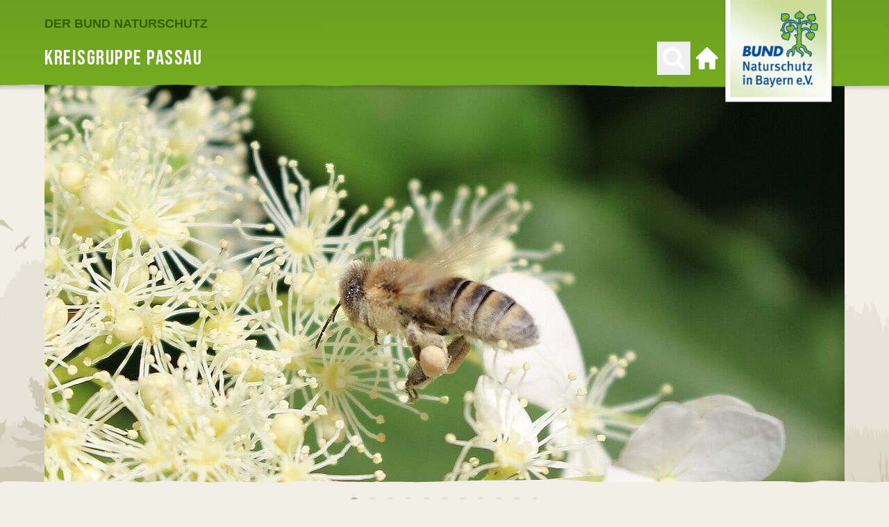

--- FILE ---
content_type: text/html; charset=utf-8
request_url: https://passau.bund-naturschutz.de/
body_size: 25368
content:
<!DOCTYPE html> <html lang="de"> <head> <meta charset="utf-8"> <!-- ============================================================= Konzeption / Design / Programmierung +++++++++++++++++++++++++++++++++++++++++++++++++++++++++++++ JANDA + ROSCHER - Die Werbebotschafter aus Regensburg https://www.janda-roscher.de ============================================================= This website is powered by TYPO3 - inspiring people to share! TYPO3 is a free open source Content Management Framework initially created by Kasper Skaarhoj and licensed under GNU/GPL. TYPO3 is copyright 1998-2026 of Kasper Skaarhoj. Extensions are copyright of their respective owners. Information and contribution at https://typo3.org/ --> <title>Home - BUND Naturschutz Passau</title> <meta name="generator" content="TYPO3 CMS"> <meta name="twitter:card" content="summary_large_image"> <link rel="stylesheet" href="/_assets/1d22e063b65eb268d5f92b6a62c2486f/Stylesheets/styles.css?1768392258" media="all"> <link href="/_assets/1d22e063b65eb268d5f92b6a62c2486f/Stylesheets/flickity.min.css?1768392258" rel="stylesheet" > <script src="/_assets/1d22e063b65eb268d5f92b6a62c2486f/Scripts/alpine.intersect.min.js?1768392258" defer="defer"></script> <script src="/_assets/1d22e063b65eb268d5f92b6a62c2486f/Scripts/alpine.resize.min.js?1768392258" defer="defer"></script> <script src="/_assets/1d22e063b65eb268d5f92b6a62c2486f/Scripts/alpine-3.min.js?1768392258" defer="defer"></script> <script src="/typo3temp/assets/compressed/merged-730bd41a2ce374cdacc8d36411c7eb84-min.js?1768914917"></script> <script>
        var optOutCookieDomain = 'bund-naturschutz.de';
        var measurementId='G-FXGBBLP2DY';
    </script> <meta name="viewport" content="width=device-width, initial-scale=1.0"/> <link rel="alternate" type="application/rss+xml" title="BUND Naturschutz - Aktuelles" href="https://www.bund-naturschutz.de/rss.xml"/> <link rel="apple-touch-icon" sizes="180x180" href="/sites/bund-naturschutz/apple-touch-icon.png"> <link rel="icon" type="image/png" sizes="32x32" href="/sites/bund-naturschutz/favicon-32x32.png"> <link rel="icon" type="image/png" sizes="16x16" href="/sites/bund-naturschutz/favicon-16x16.png"> <meta name="apple-mobile-web-app-title" content="BUND Naturschutz"/> <link rel="manifest" href="/sites/bund-naturschutz/site.webmanifest"><link rel="preload" as="font" href="/_assets/1d22e063b65eb268d5f92b6a62c2486f/Fonts/bebas-neue-latin-regular.woff2" type="font/woff2" crossorigin="anonymous"><link rel="preload" as="font" href="/_assets/1d22e063b65eb268d5f92b6a62c2486f/Fonts/roboto-slab-v12-latin-regular.woff2" type="font/woff2" crossorigin="anonymous"><link rel="preload" as="font" href="/_assets/1d22e063b65eb268d5f92b6a62c2486f/Fonts/roboto-slab-v12-latin-700.woff2" type="font/woff2" crossorigin="anonymous"> <link rel="canonical" href="https://passau.bund-naturschutz.de/"/> <!-- This site is optimized with the Yoast SEO for TYPO3 plugin - https://yoast.com/typo3-extensions-seo/ --> <script type="application/ld+json">[{"@context":"https:\/\/www.schema.org","@type":"WebSite","url":"https:\/\/passau.bund-naturschutz.de","name":"Home"},{"@context":"https:\/\/www.schema.org","@type":"BreadcrumbList","itemListElement":[{"@type":"ListItem","position":1,"item":{"@id":"https:\/\/passau.bund-naturschutz.de\/","name":"Home"}}]}]</script> </head> <body class="kg start&#32bg-sand-500 antialiased w-full"> <div x-data="menu()" class="relative"><nav class="relative z-30"><div class="absolute h-22 lg:h-36 left-0 right-0 overflow-hidden"><svg class="h-full relative left-1/2 transform -translate-x-1/2" height="144" viewBox="0 0 3844 144" width="3844" xmlns="http://www.w3.org/2000/svg"><linearGradient id="main-nav-bg-a" x1="50.12487%" x2="50.12487%" y1="-.25%" y2="99.75%"><stop offset="0" stop-color="#262626"/><stop offset="1" stop-color="#262626" stop-opacity="0"/></linearGradient><linearGradient id="main-nav-bg-b" x1="45.865885%" x2="76.052083%" y1="-46.970703%" y2="649.256331%"><stop offset="0" stop-color="#63991f"/><stop offset=".39" stop-color="#85bc21"/><stop offset="1" stop-color="#63991f"/></linearGradient><g fill="none" fill-rule="evenodd" transform="translate(-4)"><path d="m0 111.1h3844v20h-3844z" fill="url(#main-nav-bg-a)" opacity=".5"/><path d="m4 0v121.4l17 1.2c8.1.7 53.5-.3 81.4-.3h88.8c6.4 0 72 .9 96.6 2.3s227.5-.1 260.2-.1 174-2 189.9-2 56.2.8 120.5.1c23.4-.2 59.1.1 97.5.5 66.5.6 141 1.3 174.7-1.3 46.8-.3 82.2.3 108.6 1 23.1.6 84-.1 87.3-.8l1.1-.2c1.3-.2 3 .5 48.6 1.1 54.2.6 102 1.8 113.6 1 27.06261-1.832979 54.20984-2.066719 81.3-.7 18 .7 137.4.2 148.9-.5 4.9-.3 14.1.2 24.6.6 14.1.6 31.1 1.2 44.1 0 9.4-.8 40.8-.5 72.9-.1s67.8.7 79.7-.2c17.8-.1 43.5-.5 61.7-.5h88.8c6.4 0 72 .9 96.6 2.3s227.6-.1 260.2-.1 174-2 190.1-2 56.2.8 120.4.1c23.6-.2 59.1.1 97.5.5 66.4.6 141 1.3 174.8-1.3 46.8-.3 82.2.3 108.6 1 23.1.6 84-.1 87.1-.8l1.1-.2c1.4-.2 3 .5 48.6 1.1 54.1.6 102 1.8 113.6 1 27.06261-1.832979 54.20984-2.066719 81.3-.7 18 .7 137.4.2 148.9-.5 4.9-.3 14.1.2 24.6.6 14.1.6 31.1 1.2 44.1 0 9.3-.8 40.6-.5 72.9-.1 34.9.4 70.9.8 81.1-.4l.7-123z" fill="url(#main-nav-bg-b)"/></g></svg></div><div class="flex h-19 lg:h-30" style="background-color: #62991F"><div class="container relative flex lg:max-w-7xl xl:max-w-8xl"><div class="flex-none justify-self-start"><div class="flex-none justify-self-start h-full flex align-center"><button class="h-8 w-8 my-auto lg:hidden p-2 -m-2" type="button" @click="togglePanel(5062)" aria-label="Menü öffnen"><svg class="text-white fill-current" viewBox="0 0 27.354 25" xmlns="http://www.w3.org/2000/svg"><g class="text-white"><path d="m0 0h27.354v3h-27.354z"/><path d="m0 11h27.354v3h-27.354z"/><path d="m0 22h27.354v3h-27.354z"/></g></svg></button></div></div><div class="flex-grow flex flex-col"><div class="flex-none h-12 hidden lg:block"><div class="h-full flex items-end"><a href="https://www.bund-naturschutz.de/" target="_blank" class="text-green-700 text-lg font-bold uppercase hover:text-white transition transition-colors duration-300"> Der BUND Naturschutz </a></div></div><div class="flex-grow hidden lg:flex h-full"><div class="h-full flex flex-grow items-center"><p class="text-white uppercase text-4xl font-display tracking-wider"> Kreisgruppe Passau </p></div><div class="flex-none hidden lg:flex items-center"><div><button class="group hidden lg:block p-2 -m-2" type="button" aria-label="Suchen" @click="toggleSearchBar()"><svg x-cloak class="text-white w-8 h-8 fill-current transition transition-colors duration-200 group-hover:text-green-700" :class="{ 'hidden' : !searchbarOpen }" id="Ebene_1" data-name="Ebene 1" xmlns="http://www.w3.org/2000/svg" width="14" height="14" viewBox="0 0 14 14"><title>search-icon-close</title><path d="M8.35,7.06l5.21-5.22a1,1,0,0,0,.26-1.4,1,1,0,0,0-1.63,0L7,5.63,1.71.41A1,1,0,0,0,.29.41a1,1,0,0,0,0,1.43L5.51,7.06.3,12.27a1,1,0,0,0,0,1.43,1,1,0,0,0,1.42,0L6.93,8.48l5.26,5.23a1,1,0,0,0,1.42,0,1,1,0,0,0,0-1.43Z" transform="translate(0 0)"/></svg><svg class="text-white fill-current group-hover:text-green-700" :class="{ 'hidden' : searchbarOpen }" height="32" viewBox="0 0 32 32" width="32" xmlns="http://www.w3.org/2000/svg"><clipPath id="magnifying-glass-a"><path d="m0 0h32v32h-32z"/></clipPath><clipPath id="magnifying-glass-b"><path d="m0-2.981h32v-32h-32z" transform="translate(0 34.981)"/></clipPath><g clip-path="url(#magnifying-glass-a)"><g clip-path="url(#magnifying-glass-b)"><path d="m-2.915-2.591-6.6-6.6a13.18 13.18 0 0 0 2.389-7.669 13.318 13.318 0 0 0 -1.067-5.26 13.563 13.563 0 0 0 -2.885-4.326 13.508 13.508 0 0 0 -4.322-2.885 13.322 13.322 0 0 0 -5.26-1.068 13.323 13.323 0 0 0 -5.261 1.068 13.518 13.518 0 0 0 -4.326 2.885 13.533 13.533 0 0 0 -2.885 4.326 13.318 13.318 0 0 0 -1.068 5.26 13.31 13.31 0 0 0 1.064 5.26 13.517 13.517 0 0 0 2.885 4.327 13.533 13.533 0 0 0 4.326 2.885 13.307 13.307 0 0 0 5.261 1.068 13.166 13.166 0 0 0 7.673-2.386l6.591 6.576a2.284 2.284 0 0 0 1.73.731 2.364 2.364 0 0 0 1.735-.731 2.362 2.362 0 0 0 .735-1.731 2.352 2.352 0 0 0 -.711-1.73m-11.663-8.183a8.3 8.3 0 0 1 -6.086 2.528 8.3 8.3 0 0 1 -6.087-2.528 8.3 8.3 0 0 1 -2.533-6.086 8.3 8.3 0 0 1 2.528-6.086 8.3 8.3 0 0 1 6.087-2.528 8.3 8.3 0 0 1 6.086 2.528 8.3 8.3 0 0 1 2.529 6.086 8.3 8.3 0 0 1 -2.529 6.087" transform="translate(34.203 30.399)"/></g></g></svg></button></div><div class="ml-4"><a href="/" title="Zur Startseite" class="group block p-2 -m-2"><svg class="text-white fill-current group-hover:text-green-700" xmlns="http://www.w3.org/2000/svg" width="32.047" height="32.046" viewBox="0 0 32.047 32.046"><path d="M31.538,14.485,16.716.278a1,1,0,0,0-1.386,0L.494,14.5A1.692,1.692,0,0,0,0,15.689a1.672,1.672,0,0,0,1.669,1.669H4.006V30.043a2,2,0,0,0,2,2h5.675a1,1,0,0,0,1-1V22.365a.335.335,0,0,1,.334-.334h6.009a.336.336,0,0,1,.334.334v8.679a1,1,0,0,0,1,1h5.675a2,2,0,0,0,2-2V17.358h2.337a1.672,1.672,0,0,0,1.669-1.669,1.7,1.7,0,0,0-.509-1.2Zm0,0" transform="translate(0 0)"/></svg><span class="sr-only">Zur Startseite</span></a></div></div></div></div><div class="flex-none h-full justify-self-end -mr-2 lg:mr-2"><a href="/" title="Zur Startseite"><picture><source media="(min-width: 1024px)" srcset="/_assets/1d22e063b65eb268d5f92b6a62c2486f/Images/logo-bn-desktop.webp 1x, /_assets/1d22e063b65eb268d5f92b6a62c2486f/Images/logo-bn-desktop-2x.webp 2x" type="image/webp"><source media="(min-width: 1024px)" srcset="/_assets/1d22e063b65eb268d5f92b6a62c2486f/Images/logo-bn-desktop.png 1x, /_assets/1d22e063b65eb268d5f92b6a62c2486f/Images/logo-bn-desktop-2x.png 2x"><source srcset="/_assets/1d22e063b65eb268d5f92b6a62c2486f/Images/logo-bn-mobile.webp 1x, /_assets/1d22e063b65eb268d5f92b6a62c2486f/Images/logo-bn-mobile-2x.webp 2x" type="image/webp"><source srcset="/_assets/1d22e063b65eb268d5f92b6a62c2486f/Images/logo-bn-mobile.png 1x, /_assets/1d22e063b65eb268d5f92b6a62c2486f/Images/logo-bn-mobile-2x.png 2x"><img class="w-full" src="/_assets/1d22e063b65eb268d5f92b6a62c2486f/Images/logo-bn-desktop.png" width="174" height="160" alt="BUND Naturschutz in Bayern e. V."></picture></a></div></div></div></nav><div x-cloak class="h-56 bg-blue-500 flex items-center shadow-md overflow-hidden" x-show="searchbarOpen"><div class="container"><div class="flex flex-col items-center bg-blue-500 justify-center"><p class="text-5xl text-white font-display tracking-wide block uppercase mb-2"></p><div class="max-w-lg w-full"><form action="/suche" class="searchform h-10 lg:h-13 flex w-full" name="searchform" method="get"><label for="sword-main" class="sr-only">Suchen nach</label><input name="q" type="text" id="sword-main" value="Suchbegriff" onfocus="if(this.value=='Suchbegriff'){this.value='';}" onblur="if(this.value==''){this.value='Suchbegriff';}" class="appearance-none flex-grow h-full align-top text-base md:text-2xl font-serif lg:inline-block w-full px-4 text-gray-300 focus:text-gray-700 rounded-none shadow-inner"><button class="flex-none h-full align-top block lg:inline-block mx-auto bg-green-500 px-2 lg:px-4 py-1 hover:bg-green-600 transition transition-colors duration-200" name="submit" type="submit"><svg class="text-white fill-current h-5 w-6 lg:h-8 lg:w-8" height="32" viewBox="0 0 32 32" width="32" xmlns="http://www.w3.org/2000/svg"><clipPath id="search-button-a"><path d="m0 0h32v32h-32z"/></clipPath><clipPath id="search-button-b"><path d="m0-2.981h32v-32h-32z" transform="translate(0 34.981)"/></clipPath><g clip-path="url(#search-button-a)"><g clip-path="url(#search-button-b)"><path d="m-2.915-2.591-6.6-6.6a13.18 13.18 0 0 0 2.389-7.669 13.318 13.318 0 0 0 -1.067-5.26 13.563 13.563 0 0 0 -2.885-4.326 13.508 13.508 0 0 0 -4.322-2.885 13.322 13.322 0 0 0 -5.26-1.068 13.323 13.323 0 0 0 -5.261 1.068 13.518 13.518 0 0 0 -4.326 2.885 13.533 13.533 0 0 0 -2.885 4.326 13.318 13.318 0 0 0 -1.068 5.26 13.31 13.31 0 0 0 1.064 5.26 13.517 13.517 0 0 0 2.885 4.327 13.533 13.533 0 0 0 4.326 2.885 13.307 13.307 0 0 0 5.261 1.068 13.166 13.166 0 0 0 7.673-2.386l6.591 6.576a2.284 2.284 0 0 0 1.73.731 2.364 2.364 0 0 0 1.735-.731 2.362 2.362 0 0 0 .735-1.731 2.352 2.352 0 0 0 -.711-1.73m-11.663-8.183a8.3 8.3 0 0 1 -6.086 2.528 8.3 8.3 0 0 1 -6.087-2.528 8.3 8.3 0 0 1 -2.533-6.086 8.3 8.3 0 0 1 2.528-6.086 8.3 8.3 0 0 1 6.087-2.528 8.3 8.3 0 0 1 6.086 2.528 8.3 8.3 0 0 1 2.529 6.086 8.3 8.3 0 0 1 -2.529 6.087" transform="translate(34.203 30.399)"/></g></g></svg><span class="sr-only">Suchen</span></button></form></div></div></div></div><script>
    function menu() {
        return {
            panelsOpen: false,
            searchbarOpen: false,
            panelId: null,
            currentPanelId: null,
            currentDesktopMenuItemId: null,
            breadcrumbSelectOpen: null,
            rootline: [5062,174,132],

            isPanelsOpen() {
                return this.panelsOpen === true
            },

            closePanels() {
                this.closePanel(this.panelId);
            },

            togglePanel(panelId, animationStyle) {
                if (this.isPanelOpen(panelId)) {
                    /*Panel is already open*/
                    this.closePanel(panelId)
                } else {
                    /*Panel is not open yet*/
                    this.openPanel(panelId, animationStyle)
                }
            },

            openPanel(panelId, animationStyle) {
                if (!document.getElementById("panel-" + panelId)) {
                    /* Page is not in menu (beneath max level of menu) - looking for next best match in rootline */
                    for (let pageId in this.rootline) {
                        if (document.getElementById("panel-" + this.rootline[pageId])) {
                            panelId = this.rootline[pageId];
                            break;
                        }
                    }
                }

                let prevPanelList;
                let nextPanel = document.getElementById("panel-" + panelId);
                let nextPanelList = nextPanel.getElementsByClassName("js-panel-list")[0];

                if (this.currentPanelId !== null) {
                    prevPanelList = document.getElementById("panel-" + this.currentPanelId).getElementsByClassName("js-panel-list")[0];
                }


                if (window.innerWidth >= 1024) {
                    /* Clone panel to measure height (original is hidden, thus height is always 0px)*/
                    var clone = nextPanel.cloneNode(true);
                    clone.setAttribute("id", "panel-" + panelId + "-clone");
                    document.body.append(clone);
                    clone.removeAttribute("style");
                    document.getElementById("panelsContainer").setAttribute("style", "min-height: " + clone.offsetHeight + "px;");
                    clone.remove();
                } else {
                    /* Prevent scrolling when menu is open */
                    document.body.style.position = 'fixed';
                    document.body.style.top = '-' + window.scrollY + 'px';
                }

                /* Reset to default state */
                nextPanelList.classList.remove("-translate-x-full");
                nextPanelList.classList.remove("translate-x-full");
                if (prevPanelList) {
                    prevPanelList.classList.remove("-translate-x-full");
                    prevPanelList.classList.remove("translate-x-full");
                }

                /* Prepare animation by setting classes before animation starts */
                switch (animationStyle) {
                    case 'slideOut':
                        nextPanelList.classList.add("-translate-x-full");
                        if (prevPanelList) {
                            prevPanelList.classList.add("translate-x-0");
                        }
                        break;
                    case 'slideIn':
                        nextPanelList.classList.add("translate-x-full");
                        if (prevPanelList) {
                            prevPanelList.classList.add("translate-x-0");
                        }
                }

                this.panelsOpen = true;
                this.panelId = panelId;
                this.currentPanelId = panelId;
                this.searchbarOpen = false;

                /* Add slight delay - otherwise animation won't work */
                setTimeout(function () {
                    switch (animationStyle) {
                        case 'slideOut':
                            nextPanelList.classList.add("translate-x-0");
                            nextPanelList.classList.remove("-translate-x-full");
                            if (prevPanelList) {
                                prevPanelList.classList.add("translate-x-full");
                                prevPanelList.classList.remove("translate-x-0");
                            }
                            break;
                        case 'slideIn':
                            nextPanelList.classList.add("translate-x-0");
                            nextPanelList.classList.remove("translate-x-full");
                            if (prevPanelList) {
                                prevPanelList.classList.add("-translate-x-full");
                                prevPanelList.classList.remove("translate-x-0");
                            }
                    }
                }, 25);
            },

            closePanel(panelId) {
                this.panelId = null;
                this.currentPanelId = null;
                this.currentDesktopMenuItemId = null;
                this.panelsOpen = false;

                const scrollY = document.body.style.top;
                document.body.style.position = '';
                document.body.style.top = '';
                window.scrollTo(0, parseInt(scrollY || '0') * -1);
            },

            isPanelOpen(clickedPanelId) {
                if (this.currentPanelId === null) {
                    return false;
                } else {
                    return this.currentPanelId === clickedPanelId;
                }
            },

            toggleDesktopMenuItem(panelId) {
                if (this.isDesktopMenuActive(panelId)) {
                    this.closePanel(panelId);
                    this.currentDesktopMenuItemId = null;
                } else {
                    this.openPanel(panelId);
                    this.currentDesktopMenuItemId = panelId;
                }
            },

            isDesktopMenuActive(panelId) {
                return this.currentDesktopMenuItemId === panelId || (this.rootline.includes(panelId) && this.rootline.includes(this.currentDesktopMenuItemId));
            },

            toggleSearchBar() {
                if (this.searchbarOpen) {
                    this.searchbarOpen = false;
                } else {
                    this.searchbarOpen = true;
                    this.closePanels();
                }
            },
        }
    }
</script><div x-cloak @keydown.escape.window="closePanels()" x-show="isPanelsOpen()" x-transition:enter-start="-translate-x-full lg:translate-x-0" x-transition:enter-end="translate-x-0" x-transition:leave-start="translate-x-0" x-transition:leave-end="-translate-x-full lg:translate-x-0" class="duration-200 overflow-hidden bg-opacity-75 bg-gray-700 panels fixed lg:absolute left-0 top-0 bottom-0 lg:bottom-auto flex lg:flex-col z-50 lg:z-20 h-full w-full transform" :class="{ 'opacity-100': isPanelsOpen(), 'opacity-0': !isPanelsOpen() }"><div class="flex flex-col max-h-screen min-h-0 w-full max-w-sm lg:mt-30 lg:max-w-none bg-sand-500 shadow-lg transition-all duration-300 lg:duration-500 overflow-hidden" id="panelsContainer"><div class="lg:hidden bg-blue-500 h-19 flex items-center container"><div><a href="/" title="Zur Startseite" class="group inline-flex h-10 w-10 bg-green-500 justify-center items-center mr-2 my-1" title="Zur Startseite"><svg class="fill-current text-white" height="26.227" viewBox="0 0 26.232 26.227" width="26.232" xmlns="http://www.w3.org/2000/svg"><path d="m26 12.081-12-12a2.32 2.32 0 0 0 -2 0l-12 12c-.255.255 0 .64 0 1 0 .748.252 1 1 1h2v10a2.335 2.335 0 0 0 2 2h5c.45 0 0-.55 0-1v-7c0-.149.85 0 1 0h4c.149 0 1-.149 1 0v7a1.167 1.167 0 0 0 1 1h4a2.335 2.335 0 0 0 2-2v-10h2c.748 0 1-.252 1-1 0-.36.267-.733 0-1zm0 0" transform="translate(.114 .146)"/></svg><span class="sr-only">Zur Startseite</span></a></div><form action="/suche" class="searchform h-10 lg:h-13 flex w-full" name="searchform" method="get"><label for="sword-panels" class="sr-only">Suchen nach</label><input name="q" type="text" id="sword-panels" value="Suchbegriff" onfocus="if(this.value=='Suchbegriff'){this.value='';}" onblur="if(this.value==''){this.value='Suchbegriff';}" class="appearance-none flex-grow h-full align-top text-base md:text-2xl font-serif lg:inline-block w-full px-4 text-gray-300 focus:text-gray-700 rounded-none shadow-inner"><button class="flex-none h-full align-top block lg:inline-block mx-auto bg-green-500 px-2 lg:px-4 py-1 hover:bg-green-600 transition transition-colors duration-200" name="submit" type="submit"><svg class="text-white fill-current h-5 w-6 lg:h-8 lg:w-8" height="32" viewBox="0 0 32 32" width="32" xmlns="http://www.w3.org/2000/svg"><clipPath id="search-button-a"><path d="m0 0h32v32h-32z"/></clipPath><clipPath id="search-button-b"><path d="m0-2.981h32v-32h-32z" transform="translate(0 34.981)"/></clipPath><g clip-path="url(#search-button-a)"><g clip-path="url(#search-button-b)"><path d="m-2.915-2.591-6.6-6.6a13.18 13.18 0 0 0 2.389-7.669 13.318 13.318 0 0 0 -1.067-5.26 13.563 13.563 0 0 0 -2.885-4.326 13.508 13.508 0 0 0 -4.322-2.885 13.322 13.322 0 0 0 -5.26-1.068 13.323 13.323 0 0 0 -5.261 1.068 13.518 13.518 0 0 0 -4.326 2.885 13.533 13.533 0 0 0 -2.885 4.326 13.318 13.318 0 0 0 -1.068 5.26 13.31 13.31 0 0 0 1.064 5.26 13.517 13.517 0 0 0 2.885 4.327 13.533 13.533 0 0 0 4.326 2.885 13.307 13.307 0 0 0 5.261 1.068 13.166 13.166 0 0 0 7.673-2.386l6.591 6.576a2.284 2.284 0 0 0 1.73.731 2.364 2.364 0 0 0 1.735-.731 2.362 2.362 0 0 0 .735-1.731 2.352 2.352 0 0 0 -.711-1.73m-11.663-8.183a8.3 8.3 0 0 1 -6.086 2.528 8.3 8.3 0 0 1 -6.087-2.528 8.3 8.3 0 0 1 -2.533-6.086 8.3 8.3 0 0 1 2.528-6.086 8.3 8.3 0 0 1 6.087-2.528 8.3 8.3 0 0 1 6.086 2.528 8.3 8.3 0 0 1 2.529 6.086 8.3 8.3 0 0 1 -2.529 6.087" transform="translate(34.203 30.399)"/></g></g></svg><span class="sr-only">Suchen</span></button></form></div><div class="relative flex-grow overflow-auto lg:overflow-hidden"><div id="panel-5062" class="absolute w-full transform left-0 right-0 transition-opacity duration-300 lg:duration-700" x-show="panelId === 5062" x-transition:enter-start="opacity-0" x-transition:enter-end="opacity-100" x-transition:leave-start="opacity-100" x-transition:leave-end="opacity-0"><div class="container"><ul class="js-panel-list mt-3 relative transform transition-transform duration-300 lg:duration-700"><li class="bg-white flex mt-2 pl-2"><a href="/aktuelles" class="font-display text-3xl pt-1 text-gray-700 uppercase flex w-full items-center" target=""> Aktuelles </a></li><li class="bg-white flex mt-2 pl-2"><a href="/termine" class="font-display text-3xl pt-1 text-gray-700 uppercase flex w-full items-center" target=""> Termine </a></li><li class="bg-white flex mt-2 pl-2"><button @click="togglePanel(34375, 'slideIn'); gtag('event', 'menu_level_1_click', { 'title': 'Artenschutz' });" class="font-display text-3xl pt-1 text-gray-700 uppercase flex w-full items-center text-left leading-tight"> Artenschutz<span class="ml-2 text-green-700" aria-hidden="true">›</span></button></li><li class="bg-white flex mt-2 pl-2"><a href="/natur-im-landkreis/artenschutz-1" class="font-display text-3xl pt-1 text-gray-700 uppercase flex w-full items-center" target=""> Kontaktdaten bei Problemfällen im Artenschutz </a></li><li class="bg-white flex mt-2 pl-2"><button @click="togglePanel(28154, 'slideIn'); gtag('event', 'menu_level_1_click', { 'title': '⩄ Programme für Schulen' });" class="font-display text-3xl pt-1 text-gray-700 uppercase flex w-full items-center text-left leading-tight"> ⩄ Programme für Schulen<span class="ml-2 text-green-700" aria-hidden="true">›</span></button></li><li class="bg-white flex mt-2 pl-2"><button @click="togglePanel(5075, 'slideIn'); gtag('event', 'menu_level_1_click', { 'title': '☞ Brennpunkte' });" class="font-display text-3xl pt-1 text-gray-700 uppercase flex w-full items-center text-left leading-tight"> ☞ Brennpunkte<span class="ml-2 text-green-700" aria-hidden="true">›</span></button></li><li class="bg-white flex mt-2 pl-2"><button @click="togglePanel(18104, 'slideIn'); gtag('event', 'menu_level_1_click', { 'title': '✣ Presse und Neues' });" class="font-display text-3xl pt-1 text-gray-700 uppercase flex w-full items-center text-left leading-tight"> ✣ Presse und Neues<span class="ml-2 text-green-700" aria-hidden="true">›</span></button></li><li class="bg-white flex mt-2 pl-2"><a href="/galerie" class="font-display text-3xl pt-1 text-gray-700 uppercase flex w-full items-center" target=""> ☷ Galerien </a></li><li class="bg-white flex mt-2 pl-2"><button @click="togglePanel(5074, 'slideIn'); gtag('event', 'menu_level_1_click', { 'title': '✿ Natur im Landkreis' });" class="font-display text-3xl pt-1 text-gray-700 uppercase flex w-full items-center text-left leading-tight"> ✿ Natur im Landkreis<span class="ml-2 text-green-700" aria-hidden="true">›</span></button></li><li class="bg-white flex mt-2 pl-2"><a href="/aktiv-werden" class="font-display text-3xl pt-1 text-gray-700 uppercase flex w-full items-center" target=""> ☙ Aktiv werden </a></li><li class="bg-white flex mt-2 pl-2"><button @click="togglePanel(22857, 'slideIn'); gtag('event', 'menu_level_1_click', { 'title': '⚘ Blühwiesen' });" class="font-display text-3xl pt-1 text-gray-700 uppercase flex w-full items-center text-left leading-tight"> ⚘ Blühwiesen<span class="ml-2 text-green-700" aria-hidden="true">›</span></button></li><li class="bg-white flex mt-2 pl-2"><a href="/mitgliedschaft" class="font-display text-3xl pt-1 text-gray-700 uppercase flex w-full items-center" target=""> ✔ Mitgliederverw. </a></li><li class="bg-white flex mt-2 pl-2"><a href="/ortsgruppen" class="font-display text-3xl pt-1 text-gray-700 uppercase flex w-full items-center" target=""> ♠ Ortsgruppen </a></li><li class="bg-white flex mt-2 pl-2"><button @click="togglePanel(5065, 'slideIn'); gtag('event', 'menu_level_1_click', { 'title': '☏ Kontakt+Vorstand' });" class="font-display text-3xl pt-1 text-gray-700 uppercase flex w-full items-center text-left leading-tight"> ☏ Kontakt+Vorstand<span class="ml-2 text-green-700" aria-hidden="true">›</span></button></li><li class="bg-white flex mt-2 pl-2"><a href="https://www.youtube.com/channel/UCqiDnDdWVAnl6XvgOId8G5A" class="font-display text-3xl pt-1 text-gray-700 uppercase flex w-full items-center" target=""> ➥ YouTube-Kanal </a></li><li class="bg-white flex mt-2 pl-2"><a href="https://www.bund-naturschutz.de/oekologisch-leben.html" class="font-display text-3xl pt-1 text-gray-700 uppercase flex w-full items-center" target=""> ➥ BN-Öko-Tipps </a></li></ul></div></div><div id="panel-34375" class="absolute w-full transform left-0 right-0 transition-opacity duration-300 lg:duration-700" x-show="panelId === 34375" x-transition:enter-start="opacity-0" x-transition:enter-end="opacity-100" x-transition:leave-start="opacity-100" x-transition:leave-end="opacity-0"><div class="container"><button @click="togglePanel(5062, 'slideOut')" title="Zurück zum Startmenü" class="lg:hidden w-full mt-3 text-left text-sm font-bold text-gray-500 hover:text-green-600 transition-colors duration-300"> Hauptmenü </button><div class="flex justify-between mt-3 lg:mt-12 lg:mb-3"><div class="flex flex-col lg:flex-row flex-grow"><button @click="togglePanel(5062, 'slideOut')" title="Zurück zur höheren Menüebene" class="group inline-flex flex-none h-10 lg:h-12 w-full lg:w-12 px-2 bg-white lg:justify-center items-center align-top mr-2 lg:mt-1 lg:mb-1 lg:opacity-50 lg:pointer-events-none"><svg xmlns="http://www.w3.org/2000/svg" xmlns:xlink="http://www.w3.org/1999/xlink" width="11.921" height="24" viewBox="0 0 11.921 24" class="h-3 w-3 lg:h-auto lg:w-auto fill-current duration-200 text-green-500 lg:mr-0 lg:text-gray-700"><defs><clipPath id="back-arrow-a"><rect width="24" height="11.921" fill="none"/></clipPath></defs><g transform="translate(11.921) rotate(90)" clip-path="url(#back-arrow-a)"><path d="M-4.532,0-16.479,6.974-28.532,0V3.921l12.21,8,11.79-8Z" transform="translate(28.532)"/></g></svg><span class="lg:hidden ml-2 text-sm font-bold text-gray-500 text-left leading-extra-tight"> Hauptmenü</span></button><div class="hidden lg:block flex-grow relative"><div><ul class="flex flex-col lg:flex-row mt-4 lg:mt-0" id="breadcrumb-34375"><li class=" inline-flex lg:mr-2 lg:my-1 items-center"><button @click="togglePanel(5062, 'slideOut')" title='Unterseiten von "Home" anzeigen' class="w-full bg-sand-600 px-3 lg:px-4 hover:bg-white text-sm lg:text-base text-left leading-extra-tight font-bold transition-colors duration-300 h-10 lg:h-12 text-gray-500 lg:text-green-600"> Home <span class="hidden lg:inline-block" aria-hidden="true">&nbsp;›</span></button></li><li class="pointer-events-none inline-flex lg:mr-2 lg:my-1 items-center"><button @click="togglePanel(34375, 'slideOut')" title='Unterseiten von "Artenschutz" anzeigen' class="w-full bg-sand-600 px-3 lg:px-4 hover:bg-white text-sm lg:text-base text-left leading-extra-tight font-bold transition-colors duration-300 h-10 lg:h-12 text-gray-500"> Artenschutz </button></li></ul></div></div></div><button @click="closePanels()" title="Menü schließen" class="group hidden lg:inline-flex bg-white w-12 h-12 align-top items-center justify-center bg-white my-1 hover:bg-green-500 duration-200"><svg class="w-4 h-4 fill-current text-green-500 group-hover:text-white" id="Ebene_1" data-name="Ebene 1" xmlns="http://www.w3.org/2000/svg" width="14" height="14" viewBox="0 0 14 14"><path d="M8.35,7.06l5.21-5.22a1,1,0,0,0,.26-1.4,1,1,0,0,0-1.63,0L7,5.63,1.71.41A1,1,0,0,0,.29.41a1,1,0,0,0,0,1.43L5.51,7.06.3,12.27a1,1,0,0,0,0,1.43,1,1,0,0,0,1.42,0L6.93,8.48l5.26,5.23a1,1,0,0,0,1.42,0,1,1,0,0,0,0-1.43Z" transform="translate(0 0)"/></svg><span class="sr-only">Menü schließen</span></button></div><div class="hidden lg:block menu-separator w-full h-4 overflow-hidden"></div></div><div class="js-panel-list relative transform transition-transform duration-300 lg:duration-700 container"><p class="lg:hidden font-bold text-lg font-serif text-gray-500 mt-4 mb-2">Artenschutz</p><ul class="lg:grid grid-cols-3 lg:gap-x-8 lg:mb-8"><li class="col-span-1 group flex justify-between items-center border-t border-b lg:border-t-0 text-left hover:bg-white transition transition-colors duration-100"><a class="p-3 text-sm transition transition-colors duration-100 group-hover:text-green-700 flex w-full items-center text-gray-700" href="/artenschutz/bioblitz" title='Seite "Artenschutz" öffnen' @click="gtag('event', 'menu_level_2_click', { 'title': 'Übersicht (Artenschutz)' });"> Übersicht </a></li><li class="group flex justify-between items-center text-left hover:bg-white transition transition-colors duration-100 lg:border-b border-b"><a class="p-3 text-sm transition transition-colors duration-100 group-hover:text-green-700 flex w-full items-center text-gray-700" href="/artenschutz/bioblitz" title='Seite "Bioblitz: Die faszinierende Welt der Schmetterlinge im Moor" öffnen' target=""> Bioblitz: Die faszinierende Welt der Schmetterlinge im Moor </a></li><li class="group flex justify-between items-center text-left hover:bg-white transition transition-colors duration-100 lg:border-b "><a class="p-3 text-sm transition transition-colors duration-100 group-hover:text-green-700 flex w-full items-center text-gray-700" href="/artenschutz/klein-und-selten-die-waldbirkenmaus-helfen-sie-uns" title='Seite "Klein und selten – WIR SUCHEN DIE WALDBIRKENMAUS Helfen Sie uns dabei!" öffnen' target=""> Klein und selten – WIR SUCHEN DIE WALDBIRKENMAUS Helfen Sie uns dabei! </a></li></ul></div></div><div id="panel-28154" class="absolute w-full transform left-0 right-0 transition-opacity duration-300 lg:duration-700" x-show="panelId === 28154" x-transition:enter-start="opacity-0" x-transition:enter-end="opacity-100" x-transition:leave-start="opacity-100" x-transition:leave-end="opacity-0"><div class="container"><button @click="togglePanel(5062, 'slideOut')" title="Zurück zum Startmenü" class="lg:hidden w-full mt-3 text-left text-sm font-bold text-gray-500 hover:text-green-600 transition-colors duration-300"> Hauptmenü </button><div class="flex justify-between mt-3 lg:mt-12 lg:mb-3"><div class="flex flex-col lg:flex-row flex-grow"><button @click="togglePanel(5062, 'slideOut')" title="Zurück zur höheren Menüebene" class="group inline-flex flex-none h-10 lg:h-12 w-full lg:w-12 px-2 bg-white lg:justify-center items-center align-top mr-2 lg:mt-1 lg:mb-1 lg:opacity-50 lg:pointer-events-none"><svg xmlns="http://www.w3.org/2000/svg" xmlns:xlink="http://www.w3.org/1999/xlink" width="11.921" height="24" viewBox="0 0 11.921 24" class="h-3 w-3 lg:h-auto lg:w-auto fill-current duration-200 text-green-500 lg:mr-0 lg:text-gray-700"><defs><clipPath id="back-arrow-a"><rect width="24" height="11.921" fill="none"/></clipPath></defs><g transform="translate(11.921) rotate(90)" clip-path="url(#back-arrow-a)"><path d="M-4.532,0-16.479,6.974-28.532,0V3.921l12.21,8,11.79-8Z" transform="translate(28.532)"/></g></svg><span class="lg:hidden ml-2 text-sm font-bold text-gray-500 text-left leading-extra-tight"> Hauptmenü</span></button><div class="hidden lg:block flex-grow relative"><div><ul class="flex flex-col lg:flex-row mt-4 lg:mt-0" id="breadcrumb-28154"><li class=" inline-flex lg:mr-2 lg:my-1 items-center"><button @click="togglePanel(5062, 'slideOut')" title='Unterseiten von "Home" anzeigen' class="w-full bg-sand-600 px-3 lg:px-4 hover:bg-white text-sm lg:text-base text-left leading-extra-tight font-bold transition-colors duration-300 h-10 lg:h-12 text-gray-500 lg:text-green-600"> Home <span class="hidden lg:inline-block" aria-hidden="true">&nbsp;›</span></button></li><li class="pointer-events-none inline-flex lg:mr-2 lg:my-1 items-center"><button @click="togglePanel(28154, 'slideOut')" title='Unterseiten von "⩄ Programme für Schulen" anzeigen' class="w-full bg-sand-600 px-3 lg:px-4 hover:bg-white text-sm lg:text-base text-left leading-extra-tight font-bold transition-colors duration-300 h-10 lg:h-12 text-gray-500"> ⩄ Programme für Schulen </button></li></ul></div></div></div><button @click="closePanels()" title="Menü schließen" class="group hidden lg:inline-flex bg-white w-12 h-12 align-top items-center justify-center bg-white my-1 hover:bg-green-500 duration-200"><svg class="w-4 h-4 fill-current text-green-500 group-hover:text-white" id="Ebene_1" data-name="Ebene 1" xmlns="http://www.w3.org/2000/svg" width="14" height="14" viewBox="0 0 14 14"><path d="M8.35,7.06l5.21-5.22a1,1,0,0,0,.26-1.4,1,1,0,0,0-1.63,0L7,5.63,1.71.41A1,1,0,0,0,.29.41a1,1,0,0,0,0,1.43L5.51,7.06.3,12.27a1,1,0,0,0,0,1.43,1,1,0,0,0,1.42,0L6.93,8.48l5.26,5.23a1,1,0,0,0,1.42,0,1,1,0,0,0,0-1.43Z" transform="translate(0 0)"/></svg><span class="sr-only">Menü schließen</span></button></div><div class="hidden lg:block menu-separator w-full h-4 overflow-hidden"></div></div><div class="js-panel-list relative transform transition-transform duration-300 lg:duration-700 container"><p class="lg:hidden font-bold text-lg font-serif text-gray-500 mt-4 mb-2">⩄ Programme für Schulen</p><ul class="lg:grid grid-cols-3 lg:gap-x-8 lg:mb-8"><li class="col-span-1 group flex justify-between items-center border-t border-b lg:border-t-0 text-left hover:bg-white transition transition-colors duration-100"><a class="p-3 text-sm transition transition-colors duration-100 group-hover:text-green-700 flex w-full items-center text-gray-700" href="/angebote-fuer-schulen" title='Seite "⩄ Programme für Schulen" öffnen' @click="gtag('event', 'menu_level_2_click', { 'title': 'Übersicht (⩄ Programme für Schulen)' });"> Übersicht </a></li><li class="group flex justify-between items-center text-left hover:bg-white transition transition-colors duration-100 lg:border-b "><a class="p-3 text-sm transition transition-colors duration-100 group-hover:text-green-700 flex w-full items-center text-gray-700" href="/was-ist-ein-baum" title='Seite "Was ist ein Baum?" öffnen' target=""> Was ist ein Baum? </a></li></ul></div></div><div id="panel-5075" class="absolute w-full transform left-0 right-0 transition-opacity duration-300 lg:duration-700" x-show="panelId === 5075" x-transition:enter-start="opacity-0" x-transition:enter-end="opacity-100" x-transition:leave-start="opacity-100" x-transition:leave-end="opacity-0"><div class="container"><button @click="togglePanel(5062, 'slideOut')" title="Zurück zum Startmenü" class="lg:hidden w-full mt-3 text-left text-sm font-bold text-gray-500 hover:text-green-600 transition-colors duration-300"> Hauptmenü </button><div class="flex justify-between mt-3 lg:mt-12 lg:mb-3"><div class="flex flex-col lg:flex-row flex-grow"><button @click="togglePanel(5062, 'slideOut')" title="Zurück zur höheren Menüebene" class="group inline-flex flex-none h-10 lg:h-12 w-full lg:w-12 px-2 bg-white lg:justify-center items-center align-top mr-2 lg:mt-1 lg:mb-1 lg:opacity-50 lg:pointer-events-none"><svg xmlns="http://www.w3.org/2000/svg" xmlns:xlink="http://www.w3.org/1999/xlink" width="11.921" height="24" viewBox="0 0 11.921 24" class="h-3 w-3 lg:h-auto lg:w-auto fill-current duration-200 text-green-500 lg:mr-0 lg:text-gray-700"><defs><clipPath id="back-arrow-a"><rect width="24" height="11.921" fill="none"/></clipPath></defs><g transform="translate(11.921) rotate(90)" clip-path="url(#back-arrow-a)"><path d="M-4.532,0-16.479,6.974-28.532,0V3.921l12.21,8,11.79-8Z" transform="translate(28.532)"/></g></svg><span class="lg:hidden ml-2 text-sm font-bold text-gray-500 text-left leading-extra-tight"> Hauptmenü</span></button><div class="hidden lg:block flex-grow relative"><div><ul class="flex flex-col lg:flex-row mt-4 lg:mt-0" id="breadcrumb-5075"><li class=" inline-flex lg:mr-2 lg:my-1 items-center"><button @click="togglePanel(5062, 'slideOut')" title='Unterseiten von "Home" anzeigen' class="w-full bg-sand-600 px-3 lg:px-4 hover:bg-white text-sm lg:text-base text-left leading-extra-tight font-bold transition-colors duration-300 h-10 lg:h-12 text-gray-500 lg:text-green-600"> Home <span class="hidden lg:inline-block" aria-hidden="true">&nbsp;›</span></button></li><li class="pointer-events-none inline-flex lg:mr-2 lg:my-1 items-center"><button @click="togglePanel(5075, 'slideOut')" title='Unterseiten von "☞ Brennpunkte" anzeigen' class="w-full bg-sand-600 px-3 lg:px-4 hover:bg-white text-sm lg:text-base text-left leading-extra-tight font-bold transition-colors duration-300 h-10 lg:h-12 text-gray-500"> ☞ Brennpunkte </button></li></ul></div></div></div><button @click="closePanels()" title="Menü schließen" class="group hidden lg:inline-flex bg-white w-12 h-12 align-top items-center justify-center bg-white my-1 hover:bg-green-500 duration-200"><svg class="w-4 h-4 fill-current text-green-500 group-hover:text-white" id="Ebene_1" data-name="Ebene 1" xmlns="http://www.w3.org/2000/svg" width="14" height="14" viewBox="0 0 14 14"><path d="M8.35,7.06l5.21-5.22a1,1,0,0,0,.26-1.4,1,1,0,0,0-1.63,0L7,5.63,1.71.41A1,1,0,0,0,.29.41a1,1,0,0,0,0,1.43L5.51,7.06.3,12.27a1,1,0,0,0,0,1.43,1,1,0,0,0,1.42,0L6.93,8.48l5.26,5.23a1,1,0,0,0,1.42,0,1,1,0,0,0,0-1.43Z" transform="translate(0 0)"/></svg><span class="sr-only">Menü schließen</span></button></div><div class="hidden lg:block menu-separator w-full h-4 overflow-hidden"></div></div><div class="js-panel-list relative transform transition-transform duration-300 lg:duration-700 container"><p class="lg:hidden font-bold text-lg font-serif text-gray-500 mt-4 mb-2">☞ Brennpunkte</p><ul class="lg:grid grid-cols-3 lg:gap-x-8 lg:mb-8"><li class="col-span-1 group flex justify-between items-center border-t border-b lg:border-t-0 text-left hover:bg-white transition transition-colors duration-100"><a class="p-3 text-sm transition transition-colors duration-100 group-hover:text-green-700 flex w-full items-center text-gray-700" href="/brennpunkte" title='Seite "☞ Brennpunkte" öffnen' @click="gtag('event', 'menu_level_2_click', { 'title': 'Übersicht (☞ Brennpunkte)' });"> Übersicht </a></li><li class="group flex justify-between items-center text-left hover:bg-white transition transition-colors duration-100 lg:border-b border-b"><a class="p-3 text-sm transition transition-colors duration-100 group-hover:text-green-700 flex w-full items-center text-gray-700" href="/brennpunkte/marterbergholz-1" title='Seite "Marterbergholz" öffnen' target=""> Marterbergholz </a></li><li class="group flex justify-between items-center text-left hover:bg-white transition transition-colors duration-100 lg:border-b "><a class="p-3 text-sm transition transition-colors duration-100 group-hover:text-green-700 flex w-full items-center text-gray-700" href="/photovoltaik" title='Seite "Photovoltaik" öffnen' target=""> Photovoltaik </a></li></ul></div></div><div id="panel-18104" class="absolute w-full transform left-0 right-0 transition-opacity duration-300 lg:duration-700" x-show="panelId === 18104" x-transition:enter-start="opacity-0" x-transition:enter-end="opacity-100" x-transition:leave-start="opacity-100" x-transition:leave-end="opacity-0"><div class="container"><button @click="togglePanel(5062, 'slideOut')" title="Zurück zum Startmenü" class="lg:hidden w-full mt-3 text-left text-sm font-bold text-gray-500 hover:text-green-600 transition-colors duration-300"> Hauptmenü </button><div class="flex justify-between mt-3 lg:mt-12 lg:mb-3"><div class="flex flex-col lg:flex-row flex-grow"><button @click="togglePanel(5062, 'slideOut')" title="Zurück zur höheren Menüebene" class="group inline-flex flex-none h-10 lg:h-12 w-full lg:w-12 px-2 bg-white lg:justify-center items-center align-top mr-2 lg:mt-1 lg:mb-1 lg:opacity-50 lg:pointer-events-none"><svg xmlns="http://www.w3.org/2000/svg" xmlns:xlink="http://www.w3.org/1999/xlink" width="11.921" height="24" viewBox="0 0 11.921 24" class="h-3 w-3 lg:h-auto lg:w-auto fill-current duration-200 text-green-500 lg:mr-0 lg:text-gray-700"><defs><clipPath id="back-arrow-a"><rect width="24" height="11.921" fill="none"/></clipPath></defs><g transform="translate(11.921) rotate(90)" clip-path="url(#back-arrow-a)"><path d="M-4.532,0-16.479,6.974-28.532,0V3.921l12.21,8,11.79-8Z" transform="translate(28.532)"/></g></svg><span class="lg:hidden ml-2 text-sm font-bold text-gray-500 text-left leading-extra-tight"> Hauptmenü</span></button><div class="hidden lg:block flex-grow relative"><div><ul class="flex flex-col lg:flex-row mt-4 lg:mt-0" id="breadcrumb-18104"><li class=" inline-flex lg:mr-2 lg:my-1 items-center"><button @click="togglePanel(5062, 'slideOut')" title='Unterseiten von "Home" anzeigen' class="w-full bg-sand-600 px-3 lg:px-4 hover:bg-white text-sm lg:text-base text-left leading-extra-tight font-bold transition-colors duration-300 h-10 lg:h-12 text-gray-500 lg:text-green-600"> Home <span class="hidden lg:inline-block" aria-hidden="true">&nbsp;›</span></button></li><li class="pointer-events-none inline-flex lg:mr-2 lg:my-1 items-center"><button @click="togglePanel(18104, 'slideOut')" title='Unterseiten von "✣ Presse und Neues" anzeigen' class="w-full bg-sand-600 px-3 lg:px-4 hover:bg-white text-sm lg:text-base text-left leading-extra-tight font-bold transition-colors duration-300 h-10 lg:h-12 text-gray-500"> ✣ Presse und Neues </button></li></ul></div></div></div><button @click="closePanels()" title="Menü schließen" class="group hidden lg:inline-flex bg-white w-12 h-12 align-top items-center justify-center bg-white my-1 hover:bg-green-500 duration-200"><svg class="w-4 h-4 fill-current text-green-500 group-hover:text-white" id="Ebene_1" data-name="Ebene 1" xmlns="http://www.w3.org/2000/svg" width="14" height="14" viewBox="0 0 14 14"><path d="M8.35,7.06l5.21-5.22a1,1,0,0,0,.26-1.4,1,1,0,0,0-1.63,0L7,5.63,1.71.41A1,1,0,0,0,.29.41a1,1,0,0,0,0,1.43L5.51,7.06.3,12.27a1,1,0,0,0,0,1.43,1,1,0,0,0,1.42,0L6.93,8.48l5.26,5.23a1,1,0,0,0,1.42,0,1,1,0,0,0,0-1.43Z" transform="translate(0 0)"/></svg><span class="sr-only">Menü schließen</span></button></div><div class="hidden lg:block menu-separator w-full h-4 overflow-hidden"></div></div><div class="js-panel-list relative transform transition-transform duration-300 lg:duration-700 container"><p class="lg:hidden font-bold text-lg font-serif text-gray-500 mt-4 mb-2">✣ Presse und Neues</p><ul class="lg:grid grid-cols-3 lg:gap-x-8 lg:mb-8"><li class="col-span-1 group flex justify-between items-center border-t border-b lg:border-t-0 text-left hover:bg-white transition transition-colors duration-100"><a class="p-3 text-sm transition transition-colors duration-100 group-hover:text-green-700 flex w-full items-center text-gray-700" href="/presse-und-neues/aktuelle-presseberichte-und-themen" title='Seite "✣ Presse und Neues" öffnen' @click="gtag('event', 'menu_level_2_click', { 'title': 'Übersicht (✣ Presse und Neues)' });"> Übersicht </a></li><li class="group flex justify-between items-center text-left hover:bg-white transition transition-colors duration-100 lg:border-b border-b"><a class="p-3 text-sm transition transition-colors duration-100 group-hover:text-green-700 flex w-full items-center text-gray-700" href="/jubilaeum-50-jahre-kg-passau" title='Seite "Jubiläum 50 Jahre KG-Passau" öffnen' target=""> Jubiläum 50 Jahre KG-Passau </a></li><li class="group flex justify-between items-center text-left hover:bg-white transition transition-colors duration-100 lg:border-b "><button @click="togglePanel(23792, 'slideIn')" class="p-3 text-sm text-left transition transition-colors duration-100 group-hover:text-green-700 flex w-full items-center justify-between lg:justify-start text-gray-700" title='Unterseiten von "Aktuelle Presseberichte und Themen" anzeigen'> Aktuelle Presseberichte und Themen<span class="text-green-700 ml-2 inline-block font-bold" aria-hidden="true">›</span></button></li></ul></div></div><div id="panel-23792" class="absolute w-full transform left-0 right-0 transition-opacity duration-300 lg:duration-700" x-show="panelId === 23792" x-transition:enter-start="opacity-0" x-transition:enter-end="opacity-100" x-transition:leave-start="opacity-100" x-transition:leave-end="opacity-0"><div class="container"><button @click="togglePanel(5062, 'slideOut')" title="Zurück zum Startmenü" class="lg:hidden w-full mt-3 text-left text-sm font-bold text-gray-500 hover:text-green-600 transition-colors duration-300"> Hauptmenü </button><div class="flex justify-between mt-3 lg:mt-12 lg:mb-3"><div class="flex flex-col lg:flex-row flex-grow"><button @click="togglePanel(18104, 'slideOut')" title="Zurück zur höheren Menüebene" class="group inline-flex flex-none h-10 lg:h-12 w-full lg:w-12 px-2 bg-white lg:justify-center items-center align-top mr-2 lg:mt-1 lg:mb-1 "><svg xmlns="http://www.w3.org/2000/svg" xmlns:xlink="http://www.w3.org/1999/xlink" width="11.921" height="24" viewBox="0 0 11.921 24" class="h-3 w-3 lg:h-auto lg:w-auto fill-current duration-200 text-green-500 lg:mr-0 group-hover:text-green-600"><defs><clipPath id="back-arrow-a"><rect width="24" height="11.921" fill="none"/></clipPath></defs><g transform="translate(11.921) rotate(90)" clip-path="url(#back-arrow-a)"><path d="M-4.532,0-16.479,6.974-28.532,0V3.921l12.21,8,11.79-8Z" transform="translate(28.532)"/></g></svg><span class="lg:hidden ml-2 text-sm font-bold text-gray-500 text-left leading-extra-tight"> ✣ Presse und Neues</span></button><div class="hidden lg:block flex-grow relative"><div><ul class="flex flex-col lg:flex-row mt-4 lg:mt-0" id="breadcrumb-23792"><li class=" inline-flex lg:mr-2 lg:my-1 items-center"><button @click="togglePanel(5062, 'slideOut')" title='Unterseiten von "Home" anzeigen' class="w-full bg-sand-600 px-3 lg:px-4 hover:bg-white text-sm lg:text-base text-left leading-extra-tight font-bold transition-colors duration-300 h-10 lg:h-12 text-gray-500 lg:text-green-600"> Home <span class="hidden lg:inline-block" aria-hidden="true">&nbsp;›</span></button></li><li class=" inline-flex lg:mr-2 lg:my-1 items-center"><button @click="togglePanel(18104, 'slideOut')" title='Unterseiten von "✣ Presse und Neues" anzeigen' class="w-full bg-sand-600 px-3 lg:px-4 hover:bg-white text-sm lg:text-base text-left leading-extra-tight font-bold transition-colors duration-300 h-10 lg:h-12 text-gray-500 lg:text-green-600"> ✣ Presse und Neues <span class="hidden lg:inline-block" aria-hidden="true">&nbsp;›</span></button></li><li class="pointer-events-none inline-flex lg:mr-2 lg:my-1 items-center"><button @click="togglePanel(23792, 'slideOut')" title='Unterseiten von "Aktuelle Presseberichte und Themen" anzeigen' class="w-full bg-sand-600 px-3 lg:px-4 hover:bg-white text-sm lg:text-base text-left leading-extra-tight font-bold transition-colors duration-300 h-10 lg:h-12 text-gray-500"> Aktuelle Presseberichte und Themen </button></li></ul></div></div></div><button @click="closePanels()" title="Menü schließen" class="group hidden lg:inline-flex bg-white w-12 h-12 align-top items-center justify-center bg-white my-1 hover:bg-green-500 duration-200"><svg class="w-4 h-4 fill-current text-green-500 group-hover:text-white" id="Ebene_1" data-name="Ebene 1" xmlns="http://www.w3.org/2000/svg" width="14" height="14" viewBox="0 0 14 14"><path d="M8.35,7.06l5.21-5.22a1,1,0,0,0,.26-1.4,1,1,0,0,0-1.63,0L7,5.63,1.71.41A1,1,0,0,0,.29.41a1,1,0,0,0,0,1.43L5.51,7.06.3,12.27a1,1,0,0,0,0,1.43,1,1,0,0,0,1.42,0L6.93,8.48l5.26,5.23a1,1,0,0,0,1.42,0,1,1,0,0,0,0-1.43Z" transform="translate(0 0)"/></svg><span class="sr-only">Menü schließen</span></button></div><div class="hidden lg:block menu-separator w-full h-4 overflow-hidden"></div></div><div class="js-panel-list relative transform transition-transform duration-300 lg:duration-700 container"><p class="lg:hidden font-bold text-lg font-serif text-gray-500 mt-4 mb-2">Aktuelle Presseberichte und Themen</p><ul class="lg:grid grid-cols-3 grid-flow-col grid-rows-2 lg:gap-x-8 lg:mb-8"><li class="col-span-1 group flex justify-between items-center border-t border-b lg:border-t-0 text-left hover:bg-white transition transition-colors duration-100"><a class="p-3 text-sm transition transition-colors duration-100 group-hover:text-green-700 flex w-full items-center text-gray-700" href="/presse-und-neues/aktuelle-presseberichte-und-themen" title='Seite "Aktuelle Presseberichte und Themen" öffnen' @click="gtag('event', 'menu_level_3_click', { 'title': 'Übersicht (Aktuelle Presseberichte und Themen)' });"> Übersicht </a></li><li class="group flex justify-between items-center text-left hover:bg-white transition transition-colors duration-100 lg:border-b border-b"><a class="p-3 text-sm transition transition-colors duration-100 group-hover:text-green-700 flex w-full items-center text-gray-700" href="/presse-und-neues/aktuelle-presseberichte-und-themen/exkursion-donaudelta-175-2652024" title='Seite "Exkursion Donaudelta 17.5.-26.5.2024" öffnen' target=""> Exkursion Donaudelta 17.5.-26.5.2024 </a></li><li class="group flex justify-between items-center text-left hover:bg-white transition transition-colors duration-100 lg:border-b border-b"><a class="p-3 text-sm transition transition-colors duration-100 group-hover:text-green-700 flex w-full items-center text-gray-700" href="/presse-und-neues/aktuelle-presseberichte-und-themen/archiv-2023" title='Seite "Archiv 2023" öffnen' target=""> Archiv 2023 </a></li><li class="group flex justify-between items-center text-left hover:bg-white transition transition-colors duration-100 lg:border-b row-start-1 "><a class="p-3 text-sm transition transition-colors duration-100 group-hover:text-green-700 flex w-full items-center text-gray-700" href="/presse-und-neues/2022" title='Seite "Archiv 2022" öffnen' target=""> Archiv 2022 </a></li></ul></div></div><div id="panel-5074" class="absolute w-full transform left-0 right-0 transition-opacity duration-300 lg:duration-700" x-show="panelId === 5074" x-transition:enter-start="opacity-0" x-transition:enter-end="opacity-100" x-transition:leave-start="opacity-100" x-transition:leave-end="opacity-0"><div class="container"><button @click="togglePanel(5062, 'slideOut')" title="Zurück zum Startmenü" class="lg:hidden w-full mt-3 text-left text-sm font-bold text-gray-500 hover:text-green-600 transition-colors duration-300"> Hauptmenü </button><div class="flex justify-between mt-3 lg:mt-12 lg:mb-3"><div class="flex flex-col lg:flex-row flex-grow"><button @click="togglePanel(5062, 'slideOut')" title="Zurück zur höheren Menüebene" class="group inline-flex flex-none h-10 lg:h-12 w-full lg:w-12 px-2 bg-white lg:justify-center items-center align-top mr-2 lg:mt-1 lg:mb-1 lg:opacity-50 lg:pointer-events-none"><svg xmlns="http://www.w3.org/2000/svg" xmlns:xlink="http://www.w3.org/1999/xlink" width="11.921" height="24" viewBox="0 0 11.921 24" class="h-3 w-3 lg:h-auto lg:w-auto fill-current duration-200 text-green-500 lg:mr-0 lg:text-gray-700"><defs><clipPath id="back-arrow-a"><rect width="24" height="11.921" fill="none"/></clipPath></defs><g transform="translate(11.921) rotate(90)" clip-path="url(#back-arrow-a)"><path d="M-4.532,0-16.479,6.974-28.532,0V3.921l12.21,8,11.79-8Z" transform="translate(28.532)"/></g></svg><span class="lg:hidden ml-2 text-sm font-bold text-gray-500 text-left leading-extra-tight"> Hauptmenü</span></button><div class="hidden lg:block flex-grow relative"><div><ul class="flex flex-col lg:flex-row mt-4 lg:mt-0" id="breadcrumb-5074"><li class=" inline-flex lg:mr-2 lg:my-1 items-center"><button @click="togglePanel(5062, 'slideOut')" title='Unterseiten von "Home" anzeigen' class="w-full bg-sand-600 px-3 lg:px-4 hover:bg-white text-sm lg:text-base text-left leading-extra-tight font-bold transition-colors duration-300 h-10 lg:h-12 text-gray-500 lg:text-green-600"> Home <span class="hidden lg:inline-block" aria-hidden="true">&nbsp;›</span></button></li><li class="pointer-events-none inline-flex lg:mr-2 lg:my-1 items-center"><button @click="togglePanel(5074, 'slideOut')" title='Unterseiten von "✿ Natur im Landkreis" anzeigen' class="w-full bg-sand-600 px-3 lg:px-4 hover:bg-white text-sm lg:text-base text-left leading-extra-tight font-bold transition-colors duration-300 h-10 lg:h-12 text-gray-500"> ✿ Natur im Landkreis </button></li></ul></div></div></div><button @click="closePanels()" title="Menü schließen" class="group hidden lg:inline-flex bg-white w-12 h-12 align-top items-center justify-center bg-white my-1 hover:bg-green-500 duration-200"><svg class="w-4 h-4 fill-current text-green-500 group-hover:text-white" id="Ebene_1" data-name="Ebene 1" xmlns="http://www.w3.org/2000/svg" width="14" height="14" viewBox="0 0 14 14"><path d="M8.35,7.06l5.21-5.22a1,1,0,0,0,.26-1.4,1,1,0,0,0-1.63,0L7,5.63,1.71.41A1,1,0,0,0,.29.41a1,1,0,0,0,0,1.43L5.51,7.06.3,12.27a1,1,0,0,0,0,1.43,1,1,0,0,0,1.42,0L6.93,8.48l5.26,5.23a1,1,0,0,0,1.42,0,1,1,0,0,0,0-1.43Z" transform="translate(0 0)"/></svg><span class="sr-only">Menü schließen</span></button></div><div class="hidden lg:block menu-separator w-full h-4 overflow-hidden"></div></div><div class="js-panel-list relative transform transition-transform duration-300 lg:duration-700 container"><p class="lg:hidden font-bold text-lg font-serif text-gray-500 mt-4 mb-2">✿ Natur im Landkreis</p><ul class="lg:grid grid-cols-3 grid-flow-col grid-rows-2 lg:gap-x-8 lg:mb-8"><li class="col-span-1 group flex justify-between items-center border-t border-b lg:border-t-0 text-left hover:bg-white transition transition-colors duration-100"><a class="p-3 text-sm transition transition-colors duration-100 group-hover:text-green-700 flex w-full items-center text-gray-700" href="/natur-im-landkreis" title='Seite "✿ Natur im Landkreis" öffnen' @click="gtag('event', 'menu_level_2_click', { 'title': 'Übersicht (✿ Natur im Landkreis)' });"> Übersicht </a></li><li class="group flex justify-between items-center text-left hover:bg-white transition transition-colors duration-100 lg:border-b border-b"><a class="p-3 text-sm transition transition-colors duration-100 group-hover:text-green-700 flex w-full items-center text-gray-700" href="/natur-im-landkreis/liegenschaften-bn-passau" title='Seite "Liegenschaften BN Passau" öffnen' target=""> Liegenschaften BN Passau </a></li><li class="group flex justify-between items-center text-left hover:bg-white transition transition-colors duration-100 lg:border-b border-b"><button @click="togglePanel(28284, 'slideIn')" class="p-3 text-sm text-left transition transition-colors duration-100 group-hover:text-green-700 flex w-full items-center justify-between lg:justify-start text-gray-700" title='Unterseiten von "Galerien" anzeigen'> Galerien<span class="text-green-700 ml-2 inline-block font-bold" aria-hidden="true">›</span></button></li><li class="group flex justify-between items-center text-left hover:bg-white transition transition-colors duration-100 lg:border-b row-start-1 "><a class="p-3 text-sm transition transition-colors duration-100 group-hover:text-green-700 flex w-full items-center text-gray-700" href="/natur-im-landkreis/naturschutzgebiete" title='Seite "Naturschutzgebiete" öffnen' target=""> Naturschutzgebiete </a></li></ul></div></div><div id="panel-28284" class="absolute w-full transform left-0 right-0 transition-opacity duration-300 lg:duration-700" x-show="panelId === 28284" x-transition:enter-start="opacity-0" x-transition:enter-end="opacity-100" x-transition:leave-start="opacity-100" x-transition:leave-end="opacity-0"><div class="container"><button @click="togglePanel(5062, 'slideOut')" title="Zurück zum Startmenü" class="lg:hidden w-full mt-3 text-left text-sm font-bold text-gray-500 hover:text-green-600 transition-colors duration-300"> Hauptmenü </button><div class="flex justify-between mt-3 lg:mt-12 lg:mb-3"><div class="flex flex-col lg:flex-row flex-grow"><button @click="togglePanel(5074, 'slideOut')" title="Zurück zur höheren Menüebene" class="group inline-flex flex-none h-10 lg:h-12 w-full lg:w-12 px-2 bg-white lg:justify-center items-center align-top mr-2 lg:mt-1 lg:mb-1 "><svg xmlns="http://www.w3.org/2000/svg" xmlns:xlink="http://www.w3.org/1999/xlink" width="11.921" height="24" viewBox="0 0 11.921 24" class="h-3 w-3 lg:h-auto lg:w-auto fill-current duration-200 text-green-500 lg:mr-0 group-hover:text-green-600"><defs><clipPath id="back-arrow-a"><rect width="24" height="11.921" fill="none"/></clipPath></defs><g transform="translate(11.921) rotate(90)" clip-path="url(#back-arrow-a)"><path d="M-4.532,0-16.479,6.974-28.532,0V3.921l12.21,8,11.79-8Z" transform="translate(28.532)"/></g></svg><span class="lg:hidden ml-2 text-sm font-bold text-gray-500 text-left leading-extra-tight"> ✿ Natur im Landkreis</span></button><div class="hidden lg:block flex-grow relative"><div><ul class="flex flex-col lg:flex-row mt-4 lg:mt-0" id="breadcrumb-28284"><li class=" inline-flex lg:mr-2 lg:my-1 items-center"><button @click="togglePanel(5062, 'slideOut')" title='Unterseiten von "Home" anzeigen' class="w-full bg-sand-600 px-3 lg:px-4 hover:bg-white text-sm lg:text-base text-left leading-extra-tight font-bold transition-colors duration-300 h-10 lg:h-12 text-gray-500 lg:text-green-600"> Home <span class="hidden lg:inline-block" aria-hidden="true">&nbsp;›</span></button></li><li class=" inline-flex lg:mr-2 lg:my-1 items-center"><button @click="togglePanel(5074, 'slideOut')" title='Unterseiten von "✿ Natur im Landkreis" anzeigen' class="w-full bg-sand-600 px-3 lg:px-4 hover:bg-white text-sm lg:text-base text-left leading-extra-tight font-bold transition-colors duration-300 h-10 lg:h-12 text-gray-500 lg:text-green-600"> ✿ Natur im Landkreis <span class="hidden lg:inline-block" aria-hidden="true">&nbsp;›</span></button></li><li class="pointer-events-none inline-flex lg:mr-2 lg:my-1 items-center"><button @click="togglePanel(28284, 'slideOut')" title='Unterseiten von "Galerien" anzeigen' class="w-full bg-sand-600 px-3 lg:px-4 hover:bg-white text-sm lg:text-base text-left leading-extra-tight font-bold transition-colors duration-300 h-10 lg:h-12 text-gray-500"> Galerien </button></li></ul></div></div></div><button @click="closePanels()" title="Menü schließen" class="group hidden lg:inline-flex bg-white w-12 h-12 align-top items-center justify-center bg-white my-1 hover:bg-green-500 duration-200"><svg class="w-4 h-4 fill-current text-green-500 group-hover:text-white" id="Ebene_1" data-name="Ebene 1" xmlns="http://www.w3.org/2000/svg" width="14" height="14" viewBox="0 0 14 14"><path d="M8.35,7.06l5.21-5.22a1,1,0,0,0,.26-1.4,1,1,0,0,0-1.63,0L7,5.63,1.71.41A1,1,0,0,0,.29.41a1,1,0,0,0,0,1.43L5.51,7.06.3,12.27a1,1,0,0,0,0,1.43,1,1,0,0,0,1.42,0L6.93,8.48l5.26,5.23a1,1,0,0,0,1.42,0,1,1,0,0,0,0-1.43Z" transform="translate(0 0)"/></svg><span class="sr-only">Menü schließen</span></button></div><div class="hidden lg:block menu-separator w-full h-4 overflow-hidden"></div></div><div class="js-panel-list relative transform transition-transform duration-300 lg:duration-700 container"><p class="lg:hidden font-bold text-lg font-serif text-gray-500 mt-4 mb-2">Galerien</p><ul class="lg:grid grid-cols-3 grid-flow-col grid-rows-4 lg:gap-x-8 lg:mb-8"><li class="col-span-1 group flex justify-between items-center border-t border-b lg:border-t-0 text-left hover:bg-white transition transition-colors duration-100"><a class="p-3 text-sm transition transition-colors duration-100 group-hover:text-green-700 flex w-full items-center text-gray-700" href="/galerien" title='Seite "Galerien" öffnen' @click="gtag('event', 'menu_level_3_click', { 'title': 'Übersicht (Galerien)' });"> Übersicht </a></li><li class="group flex justify-between items-center text-left hover:bg-white transition transition-colors duration-100 lg:border-b border-b"><a class="p-3 text-sm transition transition-colors duration-100 group-hover:text-green-700 flex w-full items-center text-gray-700" href="/natur-im-landkreis/6-ha-refugium-im-rottal" title='Seite "Auwald-Biotop am Sulzbach" öffnen' target=""> Auwald-Biotop am Sulzbach </a></li><li class="group flex justify-between items-center text-left hover:bg-white transition transition-colors duration-100 lg:border-b border-b"><a class="p-3 text-sm transition transition-colors duration-100 group-hover:text-green-700 flex w-full items-center text-gray-700" href="/galerien/auwaldflaeche-bei-urfar" title='Seite "Auwaldfläche bei Urfar" öffnen' target=""> Auwaldfläche bei Urfar </a></li><li class="group flex justify-between items-center text-left hover:bg-white transition transition-colors duration-100 lg:border-b border-b"><a class="p-3 text-sm transition transition-colors duration-100 group-hover:text-green-700 flex w-full items-center text-gray-700" href="/natur-im-landkreis/wiese-bei-frauenberg" title='Seite "Wiese bei Frauenberg" öffnen' target=""> Wiese bei Frauenberg </a></li><li class="group flex justify-between items-center text-left hover:bg-white transition transition-colors duration-100 lg:border-b border-b"><a class="p-3 text-sm transition transition-colors duration-100 group-hover:text-green-700 flex w-full items-center text-gray-700" href="/galerien/biberrevier-in-nammering" title='Seite "Biberrevier in Nammering" öffnen' target=""> Biberrevier in Nammering </a></li><li class="group flex justify-between items-center text-left hover:bg-white transition transition-colors duration-100 lg:border-b border-b"><a class="p-3 text-sm transition transition-colors duration-100 group-hover:text-green-700 flex w-full items-center text-gray-700" href="/galerien/die-wilde-au" title='Seite "Die wilde Au" öffnen' target=""> Die wilde Au </a></li><li class="group flex justify-between items-center text-left hover:bg-white transition transition-colors duration-100 lg:border-b border-b"><a class="p-3 text-sm transition transition-colors duration-100 group-hover:text-green-700 flex w-full items-center text-gray-700" href="/galerien/moorrenaturierung-bei-gsenget" title='Seite "Moorrenaturierung bei Gsenget" öffnen' target=""> Moorrenaturierung bei Gsenget </a></li><li class="group flex justify-between items-center text-left hover:bg-white transition transition-colors duration-100 lg:border-b border-b"><a class="p-3 text-sm transition transition-colors duration-100 group-hover:text-green-700 flex w-full items-center text-gray-700" href="/galerien/glatthaferwiese-bei-gsenget" title='Seite "Glatthaferwiese bei Gsenget" öffnen' target=""> Glatthaferwiese bei Gsenget </a></li><li class="group flex justify-between items-center text-left hover:bg-white transition transition-colors duration-100 lg:border-b border-b"><a class="p-3 text-sm transition transition-colors duration-100 group-hover:text-green-700 flex w-full items-center text-gray-700" href="/galerien/wildenranna" title='Seite "Wildenranna" öffnen' target=""> Wildenranna </a></li><li class="group flex justify-between items-center text-left hover:bg-white transition transition-colors duration-100 lg:border-b "><a class="p-3 text-sm transition transition-colors duration-100 group-hover:text-green-700 flex w-full items-center text-gray-700" href="/galerien/flutwiese-am-inn" title='Seite "Flutwiese am Inn" öffnen' target=""> Flutwiese am Inn </a></li></ul></div></div><div id="panel-22857" class="absolute w-full transform left-0 right-0 transition-opacity duration-300 lg:duration-700" x-show="panelId === 22857" x-transition:enter-start="opacity-0" x-transition:enter-end="opacity-100" x-transition:leave-start="opacity-100" x-transition:leave-end="opacity-0"><div class="container"><button @click="togglePanel(5062, 'slideOut')" title="Zurück zum Startmenü" class="lg:hidden w-full mt-3 text-left text-sm font-bold text-gray-500 hover:text-green-600 transition-colors duration-300"> Hauptmenü </button><div class="flex justify-between mt-3 lg:mt-12 lg:mb-3"><div class="flex flex-col lg:flex-row flex-grow"><button @click="togglePanel(5062, 'slideOut')" title="Zurück zur höheren Menüebene" class="group inline-flex flex-none h-10 lg:h-12 w-full lg:w-12 px-2 bg-white lg:justify-center items-center align-top mr-2 lg:mt-1 lg:mb-1 lg:opacity-50 lg:pointer-events-none"><svg xmlns="http://www.w3.org/2000/svg" xmlns:xlink="http://www.w3.org/1999/xlink" width="11.921" height="24" viewBox="0 0 11.921 24" class="h-3 w-3 lg:h-auto lg:w-auto fill-current duration-200 text-green-500 lg:mr-0 lg:text-gray-700"><defs><clipPath id="back-arrow-a"><rect width="24" height="11.921" fill="none"/></clipPath></defs><g transform="translate(11.921) rotate(90)" clip-path="url(#back-arrow-a)"><path d="M-4.532,0-16.479,6.974-28.532,0V3.921l12.21,8,11.79-8Z" transform="translate(28.532)"/></g></svg><span class="lg:hidden ml-2 text-sm font-bold text-gray-500 text-left leading-extra-tight"> Hauptmenü</span></button><div class="hidden lg:block flex-grow relative"><div><ul class="flex flex-col lg:flex-row mt-4 lg:mt-0" id="breadcrumb-22857"><li class=" inline-flex lg:mr-2 lg:my-1 items-center"><button @click="togglePanel(5062, 'slideOut')" title='Unterseiten von "Home" anzeigen' class="w-full bg-sand-600 px-3 lg:px-4 hover:bg-white text-sm lg:text-base text-left leading-extra-tight font-bold transition-colors duration-300 h-10 lg:h-12 text-gray-500 lg:text-green-600"> Home <span class="hidden lg:inline-block" aria-hidden="true">&nbsp;›</span></button></li><li class="pointer-events-none inline-flex lg:mr-2 lg:my-1 items-center"><button @click="togglePanel(22857, 'slideOut')" title='Unterseiten von "⚘ Blühwiesen" anzeigen' class="w-full bg-sand-600 px-3 lg:px-4 hover:bg-white text-sm lg:text-base text-left leading-extra-tight font-bold transition-colors duration-300 h-10 lg:h-12 text-gray-500"> ⚘ Blühwiesen </button></li></ul></div></div></div><button @click="closePanels()" title="Menü schließen" class="group hidden lg:inline-flex bg-white w-12 h-12 align-top items-center justify-center bg-white my-1 hover:bg-green-500 duration-200"><svg class="w-4 h-4 fill-current text-green-500 group-hover:text-white" id="Ebene_1" data-name="Ebene 1" xmlns="http://www.w3.org/2000/svg" width="14" height="14" viewBox="0 0 14 14"><path d="M8.35,7.06l5.21-5.22a1,1,0,0,0,.26-1.4,1,1,0,0,0-1.63,0L7,5.63,1.71.41A1,1,0,0,0,.29.41a1,1,0,0,0,0,1.43L5.51,7.06.3,12.27a1,1,0,0,0,0,1.43,1,1,0,0,0,1.42,0L6.93,8.48l5.26,5.23a1,1,0,0,0,1.42,0,1,1,0,0,0,0-1.43Z" transform="translate(0 0)"/></svg><span class="sr-only">Menü schließen</span></button></div><div class="hidden lg:block menu-separator w-full h-4 overflow-hidden"></div></div><div class="js-panel-list relative transform transition-transform duration-300 lg:duration-700 container"><p class="lg:hidden font-bold text-lg font-serif text-gray-500 mt-4 mb-2">⚘ Blühwiesen</p><ul class="lg:grid grid-cols-3 grid-flow-col grid-rows-2 lg:gap-x-8 lg:mb-8"><li class="col-span-1 group flex justify-between items-center border-t border-b lg:border-t-0 text-left hover:bg-white transition transition-colors duration-100"><a class="p-3 text-sm transition transition-colors duration-100 group-hover:text-green-700 flex w-full items-center text-gray-700" href="/bluehwiesen" title='Seite "⚘ Blühwiesen" öffnen' @click="gtag('event', 'menu_level_2_click', { 'title': 'Übersicht (⚘ Blühwiesen)' });"> Übersicht </a></li><li class="group flex justify-between items-center text-left hover:bg-white transition transition-colors duration-100 lg:border-b border-b"><a class="p-3 text-sm transition transition-colors duration-100 group-hover:text-green-700 flex w-full items-center text-gray-700" href="/bluehwiesen/wiesenpatenschaft" title='Seite "♥ Wiesenpatenschaft" öffnen' target=""> ♥ Wiesenpatenschaft </a></li><li class="group flex justify-between items-center text-left hover:bg-white transition transition-colors duration-100 lg:border-b border-b"><a class="p-3 text-sm transition transition-colors duration-100 group-hover:text-green-700 flex w-full items-center text-gray-700" href="/bluehwiesen/bienenweide-im-eigenen-garten" title='Seite "Bienenweide im eigenen Garten" öffnen' target=""> Bienenweide im eigenen Garten </a></li><li class="group flex justify-between items-center text-left hover:bg-white transition transition-colors duration-100 lg:border-b row-start-1 "><a class="p-3 text-sm transition transition-colors duration-100 group-hover:text-green-700 flex w-full items-center text-gray-700" href="/bluehwiesen/geeignete-wirt-und-futterpflanzen-helfen-schmetterlingen-co" title='Seite "Geeignete Wirt- und Futterpflanzen helfen Schmetterlingen &amp; Co." öffnen' target=""> Geeignete Wirt- und Futterpflanzen helfen Schmetterlingen &amp; Co. </a></li></ul></div></div><div id="panel-5065" class="absolute w-full transform left-0 right-0 transition-opacity duration-300 lg:duration-700" x-show="panelId === 5065" x-transition:enter-start="opacity-0" x-transition:enter-end="opacity-100" x-transition:leave-start="opacity-100" x-transition:leave-end="opacity-0"><div class="container"><button @click="togglePanel(5062, 'slideOut')" title="Zurück zum Startmenü" class="lg:hidden w-full mt-3 text-left text-sm font-bold text-gray-500 hover:text-green-600 transition-colors duration-300"> Hauptmenü </button><div class="flex justify-between mt-3 lg:mt-12 lg:mb-3"><div class="flex flex-col lg:flex-row flex-grow"><button @click="togglePanel(5062, 'slideOut')" title="Zurück zur höheren Menüebene" class="group inline-flex flex-none h-10 lg:h-12 w-full lg:w-12 px-2 bg-white lg:justify-center items-center align-top mr-2 lg:mt-1 lg:mb-1 lg:opacity-50 lg:pointer-events-none"><svg xmlns="http://www.w3.org/2000/svg" xmlns:xlink="http://www.w3.org/1999/xlink" width="11.921" height="24" viewBox="0 0 11.921 24" class="h-3 w-3 lg:h-auto lg:w-auto fill-current duration-200 text-green-500 lg:mr-0 lg:text-gray-700"><defs><clipPath id="back-arrow-a"><rect width="24" height="11.921" fill="none"/></clipPath></defs><g transform="translate(11.921) rotate(90)" clip-path="url(#back-arrow-a)"><path d="M-4.532,0-16.479,6.974-28.532,0V3.921l12.21,8,11.79-8Z" transform="translate(28.532)"/></g></svg><span class="lg:hidden ml-2 text-sm font-bold text-gray-500 text-left leading-extra-tight"> Hauptmenü</span></button><div class="hidden lg:block flex-grow relative"><div><ul class="flex flex-col lg:flex-row mt-4 lg:mt-0" id="breadcrumb-5065"><li class=" inline-flex lg:mr-2 lg:my-1 items-center"><button @click="togglePanel(5062, 'slideOut')" title='Unterseiten von "Home" anzeigen' class="w-full bg-sand-600 px-3 lg:px-4 hover:bg-white text-sm lg:text-base text-left leading-extra-tight font-bold transition-colors duration-300 h-10 lg:h-12 text-gray-500 lg:text-green-600"> Home <span class="hidden lg:inline-block" aria-hidden="true">&nbsp;›</span></button></li><li class="pointer-events-none inline-flex lg:mr-2 lg:my-1 items-center"><button @click="togglePanel(5065, 'slideOut')" title='Unterseiten von "☏ Kontakt+Vorstand" anzeigen' class="w-full bg-sand-600 px-3 lg:px-4 hover:bg-white text-sm lg:text-base text-left leading-extra-tight font-bold transition-colors duration-300 h-10 lg:h-12 text-gray-500"> ☏ Kontakt+Vorstand </button></li></ul></div></div></div><button @click="closePanels()" title="Menü schließen" class="group hidden lg:inline-flex bg-white w-12 h-12 align-top items-center justify-center bg-white my-1 hover:bg-green-500 duration-200"><svg class="w-4 h-4 fill-current text-green-500 group-hover:text-white" id="Ebene_1" data-name="Ebene 1" xmlns="http://www.w3.org/2000/svg" width="14" height="14" viewBox="0 0 14 14"><path d="M8.35,7.06l5.21-5.22a1,1,0,0,0,.26-1.4,1,1,0,0,0-1.63,0L7,5.63,1.71.41A1,1,0,0,0,.29.41a1,1,0,0,0,0,1.43L5.51,7.06.3,12.27a1,1,0,0,0,0,1.43,1,1,0,0,0,1.42,0L6.93,8.48l5.26,5.23a1,1,0,0,0,1.42,0,1,1,0,0,0,0-1.43Z" transform="translate(0 0)"/></svg><span class="sr-only">Menü schließen</span></button></div><div class="hidden lg:block menu-separator w-full h-4 overflow-hidden"></div></div><div class="js-panel-list relative transform transition-transform duration-300 lg:duration-700 container"><p class="lg:hidden font-bold text-lg font-serif text-gray-500 mt-4 mb-2">☏ Kontakt+Vorstand</p><ul class="lg:grid grid-cols-3 lg:gap-x-8 lg:mb-8"><li class="col-span-1 group flex justify-between items-center border-t border-b lg:border-t-0 text-left hover:bg-white transition transition-colors duration-100"><a class="p-3 text-sm transition transition-colors duration-100 group-hover:text-green-700 flex w-full items-center text-gray-700" href="/kontakte-service" title='Seite "☏ Kontakt+Vorstand" öffnen' @click="gtag('event', 'menu_level_2_click', { 'title': 'Übersicht (☏ Kontakt+Vorstand)' });"> Übersicht </a></li><li class="group flex justify-between items-center text-left hover:bg-white transition transition-colors duration-100 lg:border-b border-b"><a class="p-3 text-sm transition transition-colors duration-100 group-hover:text-green-700 flex w-full items-center text-gray-700" href="/kontakte-service/vorstand" title='Seite "Vorstand" öffnen' target=""> Vorstand </a></li><li class="group flex justify-between items-center text-left hover:bg-white transition transition-colors duration-100 lg:border-b "><a class="p-3 text-sm transition transition-colors duration-100 group-hover:text-green-700 flex w-full items-center text-gray-700" href="/kontakte-service/impressum" title='Seite "Impressum" öffnen' target=""> Impressum </a></li></ul></div></div></div></div><button class="flex flex-grow px-3 pt-5 cursor-pointer" @click="closePanels()"><svg class="lg:hidden w-8 h-8 fill-current text-white" id="Ebene_1" data-name="Ebene 1" xmlns="http://www.w3.org/2000/svg" width="14" height="14" viewBox="0 0 14 14"><title>search-icon-close</title><path d="M8.35,7.06l5.21-5.22a1,1,0,0,0,.26-1.4,1,1,0,0,0-1.63,0L7,5.63,1.71.41A1,1,0,0,0,.29.41a1,1,0,0,0,0,1.43L5.51,7.06.3,12.27a1,1,0,0,0,0,1.43,1,1,0,0,0,1.42,0L6.93,8.48l5.26,5.23a1,1,0,0,0,1.42,0,1,1,0,0,0,0-1.43Z" transform="translate(0 0)"/></svg><div class="sr-only">Menü schließen</div></button></div><div id="c50934"><section class="slider-fade-simple relative slider-for-kg-bg bg-center bg-cover"><div class="lg:container lg:max-w-7xl xl:max-w-8xl"><div class="slider-for-kg" data-flickity='{"pageDots": true, "wrapAround": true, "prevNextButtons": true, "arrowShape": "", "autoPlay": 10000}'><div class="relative aspect-video lg:aspect-auto lg:h-144 xl:h-176 w-full shadow-slider-kg"><picture class="w-full h-full"><source srcset="/fileadmin/_processed_/4/a/csm_Emsige_Biene_an_Kletterhortensie_5be1728c21.jpg" media="(min-width: 1680px)"/><source srcset="/fileadmin/_processed_/4/a/csm_Emsige_Biene_an_Kletterhortensie_a8ca2a97ef.jpg" media="(min-width: 1024px)"/><source srcset="/fileadmin/_processed_/4/a/csm_Emsige_Biene_an_Kletterhortensie_f1c39138c0.jpg" media="(min-width: 768px)"/><source srcset="/fileadmin/_processed_/4/a/csm_Emsige_Biene_an_Kletterhortensie_8668f3db16.jpg" media="(min-width: 640px)"/><source srcset="/fileadmin/_processed_/4/a/csm_Emsige_Biene_an_Kletterhortensie_1827692659.jpg" type="image/jpeg"/><img class="absolute lg:relative w-full h-full object-cover" src="/fileadmin/kreisgruppen/passau/2021/Bilder_allgemein/Emsige_Biene_an_Kletterhortensie.jpg" width="1557" height="1038" loading="lazy" alt=""/></picture></div><div class="relative aspect-video lg:aspect-auto lg:h-144 xl:h-176 w-full shadow-slider-kg"><picture class="w-full h-full"><source srcset="/fileadmin/_processed_/3/6/csm_DSC_0288__2__c26e94b0ce.jpg" media="(min-width: 1680px)"/><source srcset="/fileadmin/_processed_/3/6/csm_DSC_0288__2__117372dafc.jpg" media="(min-width: 1024px)"/><source srcset="/fileadmin/_processed_/3/6/csm_DSC_0288__2__15517c8d86.jpg" media="(min-width: 768px)"/><source srcset="/fileadmin/_processed_/3/6/csm_DSC_0288__2__3a5da95bdc.jpg" media="(min-width: 640px)"/><source srcset="/fileadmin/_processed_/3/6/csm_DSC_0288__2__db53f70754.jpg" type="image/jpeg"/><img class="absolute lg:relative w-full h-full object-cover" src="/fileadmin/kreisgruppen/passau/2020/Bilder_allgemein/DSC_0288__2_.jpg" width="1280" height="847" loading="lazy" alt=""/></picture></div><div class="relative aspect-video lg:aspect-auto lg:h-144 xl:h-176 w-full shadow-slider-kg"><picture class="w-full h-full"><source srcset="/fileadmin/_processed_/2/6/csm_IMG_6906_4af8826982.jpg" media="(min-width: 1680px)"/><source srcset="/fileadmin/_processed_/2/6/csm_IMG_6906_584ee6f58f.jpg" media="(min-width: 1024px)"/><source srcset="/fileadmin/_processed_/2/6/csm_IMG_6906_c2e9be5323.jpg" media="(min-width: 768px)"/><source srcset="/fileadmin/_processed_/2/6/csm_IMG_6906_a1948c2708.jpg" media="(min-width: 640px)"/><source srcset="/fileadmin/_processed_/2/6/csm_IMG_6906_6f8ff05f5c.jpg" type="image/jpeg"/><img class="absolute lg:relative w-full h-full object-cover" src="/fileadmin/kreisgruppen/passau/2020/Bilder_allgemein/IMG_6906.JPG" width="2400" height="1600" loading="lazy" alt=""/></picture></div><div class="relative aspect-video lg:aspect-auto lg:h-144 xl:h-176 w-full shadow-slider-kg"><picture class="w-full h-full"><source srcset="/fileadmin/_processed_/e/2/csm_Kleines_Wiesenv%C3%B6gelchen_578735be0c.jpg" media="(min-width: 1680px)"/><source srcset="/fileadmin/_processed_/e/2/csm_Kleines_Wiesenv%C3%B6gelchen_5f60f76da1.jpg" media="(min-width: 1024px)"/><source srcset="/fileadmin/_processed_/e/2/csm_Kleines_Wiesenv%C3%B6gelchen_5b4f7df620.jpg" media="(min-width: 768px)"/><source srcset="/fileadmin/_processed_/e/2/csm_Kleines_Wiesenv%C3%B6gelchen_d0f2f991c8.jpg" media="(min-width: 640px)"/><source srcset="/fileadmin/_processed_/e/2/csm_Kleines_Wiesenv%C3%B6gelchen_64e14cc6ac.jpg" type="image/jpeg"/><img class="absolute lg:relative w-full h-full object-cover" src="/fileadmin/kreisgruppen/passau/2020/Bilder_allgemein/Kleines_Wiesenv%C3%B6gelchen.jpg" width="2400" height="1711" loading="lazy" alt=""/></picture></div><div class="relative aspect-video lg:aspect-auto lg:h-144 xl:h-176 w-full shadow-slider-kg"><picture class="w-full h-full"><source srcset="/fileadmin/_processed_/1/1/csm_Erdhummel_252fa53d7a.jpg" media="(min-width: 1680px)"/><source srcset="/fileadmin/_processed_/1/1/csm_Erdhummel_04245484df.jpg" media="(min-width: 1024px)"/><source srcset="/fileadmin/_processed_/1/1/csm_Erdhummel_ed7050c7c2.jpg" media="(min-width: 768px)"/><source srcset="/fileadmin/_processed_/1/1/csm_Erdhummel_10d343051a.jpg" media="(min-width: 640px)"/><source srcset="/fileadmin/_processed_/1/1/csm_Erdhummel_7fe5d6b288.jpg" type="image/jpeg"/><img class="absolute lg:relative w-full h-full object-cover" src="/fileadmin/kreisgruppen/passau/2020/Bilder_allgemein/Erdhummel.jpg" width="990" height="426" loading="lazy" alt=""/></picture></div><div class="relative aspect-video lg:aspect-auto lg:h-144 xl:h-176 w-full shadow-slider-kg"><picture class="w-full h-full"><source srcset="/fileadmin/_processed_/f/c/csm_Falke_0af45d149d.jpg" media="(min-width: 1680px)"/><source srcset="/fileadmin/_processed_/f/c/csm_Falke_77a4e71851.jpg" media="(min-width: 1024px)"/><source srcset="/fileadmin/_processed_/f/c/csm_Falke_201b86fd6a.jpg" media="(min-width: 768px)"/><source srcset="/fileadmin/_processed_/f/c/csm_Falke_bea2b5ae46.jpg" media="(min-width: 640px)"/><source srcset="/fileadmin/_processed_/f/c/csm_Falke_68a50c7fab.jpg" type="image/jpeg"/><img class="absolute lg:relative w-full h-full object-cover" src="/fileadmin/kreisgruppen/passau/Rubrikbilder/Falke.jpg" width="990" height="426" loading="lazy" alt=""/></picture></div><div class="relative aspect-video lg:aspect-auto lg:h-144 xl:h-176 w-full shadow-slider-kg"><picture class="w-full h-full"><source srcset="/fileadmin/_processed_/2/7/csm_Dost_7e9b693dad.jpg" media="(min-width: 1680px)"/><source srcset="/fileadmin/_processed_/2/7/csm_Dost_4eb2b6b7cc.jpg" media="(min-width: 1024px)"/><source srcset="/fileadmin/_processed_/2/7/csm_Dost_3389b829ef.jpg" media="(min-width: 768px)"/><source srcset="/fileadmin/_processed_/2/7/csm_Dost_d36b2d3161.jpg" media="(min-width: 640px)"/><source srcset="/fileadmin/_processed_/2/7/csm_Dost_07a136b004.jpg" type="image/jpeg"/><img class="absolute lg:relative w-full h-full object-cover" src="/fileadmin/kreisgruppen/passau/2019/Bilder_allgemein/Dost.jpg" width="990" height="426" loading="lazy" alt=""/></picture></div><div class="relative aspect-video lg:aspect-auto lg:h-144 xl:h-176 w-full shadow-slider-kg"><picture class="w-full h-full"><source srcset="/fileadmin/_processed_/9/3/csm_Jungfuchs_f1695a4f37.jpg" media="(min-width: 1680px)"/><source srcset="/fileadmin/_processed_/9/3/csm_Jungfuchs_a77216cd44.jpg" media="(min-width: 1024px)"/><source srcset="/fileadmin/_processed_/9/3/csm_Jungfuchs_e868934d79.jpg" media="(min-width: 768px)"/><source srcset="/fileadmin/_processed_/9/3/csm_Jungfuchs_1a45d3dcf4.jpg" media="(min-width: 640px)"/><source srcset="/fileadmin/_processed_/9/3/csm_Jungfuchs_72e356d738.jpg" type="image/jpeg"/><img class="absolute lg:relative w-full h-full object-cover" src="/fileadmin/kreisgruppen/passau/Rubrikbilder/Jungfuchs.jpg" width="1268" height="545" loading="lazy" alt=""/></picture></div><div class="relative aspect-video lg:aspect-auto lg:h-144 xl:h-176 w-full shadow-slider-kg"><picture class="w-full h-full"><source srcset="/fileadmin/_processed_/8/3/csm_Kaisermantel_e9d9e87ac7.jpg" media="(min-width: 1680px)"/><source srcset="/fileadmin/_processed_/8/3/csm_Kaisermantel_ecbaae0301.jpg" media="(min-width: 1024px)"/><source srcset="/fileadmin/_processed_/8/3/csm_Kaisermantel_a6615218f1.jpg" media="(min-width: 768px)"/><source srcset="/fileadmin/_processed_/8/3/csm_Kaisermantel_fc57528d39.jpg" media="(min-width: 640px)"/><source srcset="/fileadmin/_processed_/8/3/csm_Kaisermantel_ca5c0a17cc.jpg" type="image/jpeg"/><img class="absolute lg:relative w-full h-full object-cover" src="/fileadmin/kreisgruppen/passau/bilder/Kopfseite/Kaisermantel.jpg" width="990" height="426" loading="lazy" alt=""/></picture></div><div class="relative aspect-video lg:aspect-auto lg:h-144 xl:h-176 w-full shadow-slider-kg"><picture class="w-full h-full"><source srcset="/fileadmin/_processed_/5/a/csm_Biberspuren_14f6c5893b.jpg" media="(min-width: 1680px)"/><source srcset="/fileadmin/_processed_/5/a/csm_Biberspuren_3d2612b91a.jpg" media="(min-width: 1024px)"/><source srcset="/fileadmin/_processed_/5/a/csm_Biberspuren_85ca55d269.jpg" media="(min-width: 768px)"/><source srcset="/fileadmin/_processed_/5/a/csm_Biberspuren_c884869930.jpg" media="(min-width: 640px)"/><source srcset="/fileadmin/_processed_/5/a/csm_Biberspuren_d90fddea79.jpg" type="image/jpeg"/><img class="absolute lg:relative w-full h-full object-cover" src="/fileadmin/kreisgruppen/passau/bilder/Kopfseite/Biberspuren.jpg" width="990" height="426" loading="lazy" alt=""/></picture></div><div class="relative aspect-video lg:aspect-auto lg:h-144 xl:h-176 w-full shadow-slider-kg"><picture class="w-full h-full"><source srcset="/fileadmin/_processed_/6/a/csm_An_der_Donau_86aa02a8b0.jpg" media="(min-width: 1680px)"/><source srcset="/fileadmin/_processed_/6/a/csm_An_der_Donau_78243f7f00.jpg" media="(min-width: 1024px)"/><source srcset="/fileadmin/_processed_/6/a/csm_An_der_Donau_a68ddf66f5.jpg" media="(min-width: 768px)"/><source srcset="/fileadmin/_processed_/6/a/csm_An_der_Donau_885e44f09f.jpg" media="(min-width: 640px)"/><source srcset="/fileadmin/_processed_/6/a/csm_An_der_Donau_038d4676de.jpg" type="image/jpeg"/><img class="absolute lg:relative w-full h-full object-cover" src="/fileadmin/kreisgruppen/passau/bilder/Kopfseite/An_der_Donau.jpg" width="3712" height="2088" loading="lazy" alt=""/></picture></div></div></div><div class="absolute -bottom-5 left-0 right-0 overflow-hidden"><svg xmlns="http://www.w3.org/2000/svg" width="1920" height="24" viewBox="0 0 1920 24"><path id="Pfad_26449-2" d="M1921.67,24V4.35c-4.19-.61-7.23-1.18-8.5-1.42h0c-4.07-.78-26.76.34-40.72.35h0c-14,0-41.14.1-44.4.11h0c-3.25,0-36-1.06-48.29-2.7h0C1767.48-.94,1666,.81,1649.6.83h0c-16.34,0-87,2.39-95,2.39h0c-8.24,0-28.12-1-60.21-.17h0c-11.73.3-29.57-.14-48.78-.58h0c-33.21-.77-70.5-1.54-87.39,1.54h0c-23.41.35-41.09-.37-54.29-1.14h0c-11.53-.67-42,.18-43.61,1h0c-.26.12-.38.2-.5.25h0c-.67.23-1.5-.6-24.29-1.24h0c-27.06-.77-51-2.13-56.77-1.21h0c-18.83,3-31.61,1.69-40.63.85h0c-9-.84-68.71-.26-74.47.53h0c-2.46.35-7-.18-12.33-.71h0c-7.09-.7-15.51-1.41-22,0h0c-4.69,1-20.36.56-36.47.14h0C976.1,2,958.9,1.55,953,2.68h0c-8.94.11-21.75.59-30.85.6h0c-14,0-41.14.1-44.39.11h0c-3.26,0-36-1.06-48.3-2.7h0C817.14-.94,715.62.81,699.27.83h0c-16.35,0-87,2.39-95,2.39h0c-8.25,0-28.12-1-60.21-.17h0c-11.74.3-29.58-.14-48.79-.58h0C462.08,1.7,424.79.93,407.89,4h0c-23.4.34-41.08-.38-54.29-1.15h0c-11.52-.67-42,.18-43.61,1h0c-.25.12-.37.21-.5.25h0c-.66.23-1.49-.6-24.29-1.24h0c-27.05-.76-51-2.13-56.76-1.21h0c-18.84,3-31.61,1.69-40.64.85h0c-9-.84-68.71-.26-74.47.54h0c-2.46.34-7-.19-12.33-.72h0c-7.09-.7-15.51-1.4-22,0h0c-4.69,1-20.37.56-36.49.14h0C25,2,7,1.51,1.86,2.83h0L1.67,24Z" style="fill:#f2efe6"/></svg></div></section></div><div class="container lg:max-w-7xl xl:max-w-8xl mt-8 lg:mt-10"><div class="mb-8 lg:mb-10"><ul><li class="inline text-gray-500 text-sm hover:text-green-600 transition transition-colors duration-300"></li><li class="inline text-gray-500 text-sm hover:text-green-600 transition transition-colors duration-300"><span class="text-green-600">Home</span></li></ul></div></div><div class="container lg:max-w-7xl xl:max-w-8xl"><div class="flex flex-col lg:grid lg:grid-cols-4 lg:gap-8"><main class="lg:order-1 col-span-1 lg:col-span-3"><!--TYPO3SEARCH_begin--><div id="c123228"><div class="container mb-8 md:mb-10 lg:mb-12 "><div class="grid grid-cols-1 sm:grid-cols-2 lg:grid-cols-3 gap-4 lg:gap-8"><div class="bg-white hover:shadow-2xl transition transition-all duration-300 group"><figure class="overflow-hidden"><picture><source srcset="/fileadmin/_processed_/d/1/csm_IMG_2544_7f557a8fb6.jpeg" media="(min-width: 1680px)"/><source srcset="/fileadmin/_processed_/d/1/csm_IMG_2544_7f557a8fb6.jpeg" media="(min-width: 1024px)"/><source srcset="/fileadmin/_processed_/d/1/csm_IMG_2544_9deea02989.jpeg" media="(min-width: 768px)"/><source srcset="/fileadmin/_processed_/d/1/csm_IMG_2544_4dfdca7f4a.jpeg" media="(min-width: 640px)"/><img class="transform group-hover:scale-105 transition-all duration-300 w-full" src="/fileadmin/_processed_/d/1/csm_IMG_2544_0d29648359.jpeg" width="607" height="405" loading="lazy" alt=""/></picture></figure><div class="px-4 py-3 sm:px-6 sm:py-6"><div class="text-sm lg:text-lg text-gray-700"><p class="h3 hyphens-auto h3 lg:text-2xl mb-4"> Mitgliederwerbung 2025 Bund Naturschutz sucht Mitstreiter! </p><span class="rte"><p>Mitstreiter*innen der Bund Naturschutz Kreis- und OG Passau sind von Montag 22.9 bis Samstag den 27.9 mit dem BN-eigenem Infostand in der Passauer Fußgängerzone.</p><p>Die Mitstreiter stellen hier die Arbeit des BN landesweit aber auch speziell der Kreis- und Ortsgruppen im Raum Passau vor.</p></span></div></div></div><div class="bg-white hover:shadow-2xl transition transition-all duration-300 group"><figure class="overflow-hidden"><picture><source srcset="/fileadmin/_processed_/6/d/csm_Bild_klein_Rallye_d9d771a72a.jpg" media="(min-width: 1680px)"/><source srcset="/fileadmin/_processed_/6/d/csm_Bild_klein_Rallye_d9d771a72a.jpg" media="(min-width: 1024px)"/><source srcset="/fileadmin/_processed_/6/d/csm_Bild_klein_Rallye_323a721a87.jpg" media="(min-width: 768px)"/><source srcset="/fileadmin/_processed_/6/d/csm_Bild_klein_Rallye_1fe1cb5280.jpg" media="(min-width: 640px)"/><img class="transform group-hover:scale-105 transition-all duration-300 w-full" src="/fileadmin/_processed_/6/d/csm_Bild_klein_Rallye_06bb3930e4.jpg" width="607" height="405" loading="lazy" alt=""/></picture></figure><div class="px-4 py-3 sm:px-6 sm:py-6"><div class="text-sm lg:text-lg text-gray-700"><p class="h3 hyphens-auto lg:text-2xl mb-4"> "Keine Autorallye im Bayerwald" </p><div class="text-sm text-gray-700 leading-normal lg:text-lg"><p>Die BN Kreisgruppe Passau unterstützt die Aktion “Keine Autorallye im Bayerwald”</p><p>Unterschreiben Sie folgende Petition: <a href="https://www.openpetition.de/petition/online/keine-autorallye-im-erholungsgebiet-bayerwald" target="_blank" class="mehr" rel="noreferrer">https://www.openpetition.de/petition/online/keine-autorallye-im-erholungsgebiet-bayerwald</a></p><p>&nbsp;</p></div></div></div></div><div class="bg-white hover:shadow-2xl transition transition-all duration-300 group"><a href="/presse-und-neues/aktuelle-presseberichte-und-themen/archiv-2023/dieser-garten-ist-nicht-unordentlich-sondern-natur-und-insektenfreundlich#c189592" aria-label="Dieser Garten ist nicht unordentlich, sondern Natur- und Insektenfreundlich!"><figure class="overflow-hidden"><picture><source srcset="/fileadmin/_processed_/a/e/csm_Gartenschild_Igel_012451c06d.png" media="(min-width: 1680px)"/><source srcset="/fileadmin/_processed_/a/e/csm_Gartenschild_Igel_012451c06d.png" media="(min-width: 1024px)"/><source srcset="/fileadmin/_processed_/a/e/csm_Gartenschild_Igel_983f156479.png" media="(min-width: 768px)"/><source srcset="/fileadmin/_processed_/a/e/csm_Gartenschild_Igel_2a2a442d82.png" media="(min-width: 640px)"/><img class="transform group-hover:scale-105 transition-all duration-300 w-full" src="/fileadmin/_processed_/a/e/csm_Gartenschild_Igel_945c8da1a4.png" width="607" height="405" loading="lazy" alt=""/></picture></figure></a><div class="px-4 py-3 sm:px-6 sm:py-6"><div class="text-sm lg:text-lg text-gray-700"><a href="/presse-und-neues/aktuelle-presseberichte-und-themen/archiv-2023/dieser-garten-ist-nicht-unordentlich-sondern-natur-und-insektenfreundlich#c189592"><p class="h3 hyphens-auto h3 lg:text-2xl mb-4"> Dieser Garten ist nicht unordentlich, sondern Natur- und Insektenfreundlich! </p><span class="rte"><p>So können Sie ganz einfach mit Ihrem eigenen Garten anderen zeigen wie praktischer Natur- und Tierschutz funktioniert!</p><p>Wollen Sie uns helfen weiteren Menschen darauf aufmerksam zu machen?&nbsp;</p></span><p class="text-green-600 font-bold flex items-center mt-1 group-hover:text-green-700 transition transition-colors duration-100"> Weiter<span class="ml-1" aria-hidden="true">›</span></p></a></div></div></div></div></div></div><div id="c51229"><div class="news"><p class="h2">Aktuelle Meldungen</p><div class="news-list-view" id="news-container-"><div class="article articletype-0 bg-white hover:shadow-2xl transition transition-all duration-300 group mb-8" itemscope="itemscope" itemtype="http://schema.org/Article"><a class="mehr" href="/aktuelles/artikel/die-werber-kommen-nach-passau"><div class="grid grid-cols-1 sm:grid-cols-3"><div class="news-img-wrap relative overflow-hidden aspect-3/2 sm:aspect-auto sm:h-full bg-green-500"><div class="overflow-hidden h-full absolute top-0 left-0 right-0"><picture><source srcset="/fileadmin/_processed_/3/9/csm_Foto_BN_Werber_2024_476f4b2a99.jpg" media="(min-width: 768px)"/><img class="w-full h-full object-cover transform group-hover:scale-105 transition-all duration-300" src="/fileadmin/_processed_/3/9/csm_Foto_BN_Werber_2024_00b2163c22.jpg" width="607" height="404" loading="lazy" alt=""/></picture></div></div><div class="px-4 py-3 sm:px-8 sm:py-6 col-span-2"><div class="text-sm lg:text-lg text-gray-700"><div class="header"><h3 class="h3"><span itemprop="headline">Die Werber kommen nach Passau</span></h3></div><div class="teaser-text"><div itemprop="description"><span class="text-gray-500"><time itemprop="datePublished" datetime="2026-01-13">13.01.2026&nbsp;-</time></span> Ein Team vom Bund für Umwelt- und Naturschutz Deutschland (BUND) wird über den BUND und seine Projekte informieren. </div><p class="text-green-600 font-bold flex items-center group-hover:text-green-700 transition transition-colors duration-100"> weiter<span class="ml-1" aria-hidden="true">›</span></p></div></div></div></div></a></div><div class="article articletype-0 bg-white hover:shadow-2xl transition transition-all duration-300 group mb-8" itemscope="itemscope" itemtype="http://schema.org/Article"><a class="mehr" href="/aktuelles/artikel/geschaeftstelle-geht-in-weihnachten"><div class="grid grid-cols-1 sm:grid-cols-3"><div class="news-img-wrap relative overflow-hidden aspect-3/2 sm:aspect-auto sm:h-full bg-green-500"><div class="overflow-hidden h-full absolute top-0 left-0 right-0"><picture><source srcset="/fileadmin/_processed_/f/d/csm_Raureif-an-Weide_Marcus-Bosch_3_original_8141feb596.jpg" media="(min-width: 768px)"/><img class="w-full h-full object-cover transform group-hover:scale-105 transition-all duration-300" src="/fileadmin/_processed_/f/d/csm_Raureif-an-Weide_Marcus-Bosch_3_original_394a03632a.jpg" width="607" height="404" loading="lazy" alt=""/></picture></div></div><div class="px-4 py-3 sm:px-8 sm:py-6 col-span-2"><div class="text-sm lg:text-lg text-gray-700"><div class="header"><h3 class="h3"><span itemprop="headline">Geschäftsstelle geht in Weihnachten</span></h3></div><div class="teaser-text"><div itemprop="description"><span class="text-gray-500"><time itemprop="datePublished" datetime="2025-12-11">11.12.2025&nbsp;-</time></span> Hallo liebe Naturfreunde, vom Montag den 22.12.25 bis einschließlich Sonntag den 11.01.26 gehen wir in Weihnachtsferien. Die Geschäftsstelle ist in&hellip; </div><p class="text-green-600 font-bold flex items-center group-hover:text-green-700 transition transition-colors duration-100"> weiter<span class="ml-1" aria-hidden="true">›</span></p></div></div></div></div></a></div><div class="article articletype-0 bg-white hover:shadow-2xl transition transition-all duration-300 group mb-8" itemscope="itemscope" itemtype="http://schema.org/Article"><a class="mehr" href="/aktuelles/artikel/expedition-schmetterlingsleuchten-mit-mike-hinterheller"><div class="grid grid-cols-1 sm:grid-cols-3"><div class="news-img-wrap relative overflow-hidden aspect-3/2 sm:aspect-auto sm:h-full bg-green-500"><div class="overflow-hidden h-full absolute top-0 left-0 right-0"><picture><source srcset="/fileadmin/_processed_/9/c/csm_Kleines_Nachtpfauenauge_-_A___U_Buhani_original_99ae3b386b.jpeg" media="(min-width: 768px)"/><img class="w-full h-full object-cover transform group-hover:scale-105 transition-all duration-300" title="Eudia pavonia" src="/fileadmin/_processed_/9/c/csm_Kleines_Nachtpfauenauge_-_A___U_Buhani_original_6bfa89fba6.jpeg" width="607" height="404" loading="lazy" alt=""/></picture></div></div><div class="px-4 py-3 sm:px-8 sm:py-6 col-span-2"><div class="text-sm lg:text-lg text-gray-700"><div class="header"><h3 class="h3"><span itemprop="headline">Expedition &quot;Schmetterlingsleuchten&quot; mit Mike Hinterheller</span></h3></div><div class="teaser-text"><div itemprop="description"><span class="text-gray-500"><time itemprop="datePublished" datetime="2025-12-11">11.12.2025&nbsp;-</time></span> Auch 2026 wird die Veranstaltung wenn es dunkel ist stattfinden. Der genaue Termin wird witterungsbedingt kurzfristig auf der Homepage bekannt&hellip; </div><p class="text-green-600 font-bold flex items-center group-hover:text-green-700 transition transition-colors duration-100"> weiter<span class="ml-1" aria-hidden="true">›</span></p></div></div></div></div></a></div><div class="article articletype-0 bg-white hover:shadow-2xl transition transition-all duration-300 group mb-8" itemscope="itemscope" itemtype="http://schema.org/Article"><a class="mehr" href="/aktuelles/artikel/neue-buero-oeffnungszeiten-der-kreisgruppe-passau"><div class="grid grid-cols-1 sm:grid-cols-3"><div class="news-img-wrap relative overflow-hidden aspect-3/2 sm:aspect-auto sm:h-full bg-green-500"><div class="overflow-hidden h-full absolute top-0 left-0 right-0"><picture><source srcset="/fileadmin/_processed_/1/8/csm_Stadtb%C3%A4ume_N%C3%BCrnberg_Thomas_Stephan__7__original_1584ad58b2.jpg" media="(min-width: 768px)"/><img class="w-full h-full object-cover transform group-hover:scale-105 transition-all duration-300" src="/fileadmin/_processed_/1/8/csm_Stadtb%C3%A4ume_N%C3%BCrnberg_Thomas_Stephan__7__original_0d0bfffb61.jpg" width="607" height="404" loading="lazy" alt=""/></picture></div></div><div class="px-4 py-3 sm:px-8 sm:py-6 col-span-2"><div class="text-sm lg:text-lg text-gray-700"><div class="header"><h3 class="h3"><span itemprop="headline">Neue Büro Öffnungszeiten der Kreisgruppe Passau</span></h3></div><div class="teaser-text"><div itemprop="description"><span class="text-gray-500"><time itemprop="datePublished" datetime="2025-11-10">10.11.2025&nbsp;-</time></span> Hallo Mitglieder und Freunde des Bund Naturschutz Landkreis Passau, wir habe neue telefonische Sprechzeiten unsere neuen Öffnungszeiten des Büros&hellip; </div><p class="text-green-600 font-bold flex items-center group-hover:text-green-700 transition transition-colors duration-100"> weiter<span class="ml-1" aria-hidden="true">›</span></p></div></div></div></div></a></div><div class="article articletype-0 bg-white hover:shadow-2xl transition transition-all duration-300 group mb-8" itemscope="itemscope" itemtype="http://schema.org/Article"><a class="mehr" href="/aktuelles/artikel/lfl-wiesenmeisterschaft-2026-in-den-landkreisen-rottal-inn-dingolfing-landau-und-passau"><div class="grid grid-cols-1 sm:grid-cols-3"><div class="news-img-wrap relative overflow-hidden aspect-3/2 sm:aspect-auto sm:h-full bg-green-500"><div class="overflow-hidden h-full absolute top-0 left-0 right-0"><picture><source srcset="/fileadmin/_processed_/f/f/csm_Streuobstwiese_39c2c414e3.jpg" media="(min-width: 768px)"/><img class="w-full h-full object-cover transform group-hover:scale-105 transition-all duration-300" src="/fileadmin/_processed_/f/f/csm_Streuobstwiese_9f4fcd1c94.jpg" width="607" height="404" loading="lazy" alt=""/></picture></div></div><div class="px-4 py-3 sm:px-8 sm:py-6 col-span-2"><div class="text-sm lg:text-lg text-gray-700"><div class="header"><h3 class="h3"><span itemprop="headline">LfL Wiesenmeisterschaft 2026 in den Landkreisen Rottal-Inn Dingolfing-Landau und Passau</span></h3></div><div class="teaser-text"><div itemprop="description"><span class="text-gray-500"><time itemprop="datePublished" datetime="2025-11-10">10.11.2025&nbsp;-</time></span> LfL Flyer 2026 Wiesenmeisterschaften Anmeldung bis 22.04.2026 Link zur Infoseite </div><p class="text-green-600 font-bold flex items-center group-hover:text-green-700 transition transition-colors duration-100"> weiter<span class="ml-1" aria-hidden="true">›</span></p></div></div></div></div></a></div></div><div class="text-center mt-1 mb-10"><a href="/aktuelles" class="button button-green-500"> Alle Meldungen </a></div></div></div><div id="c51008" class="frame frame-default frame-type-list frame-layout-0"><div class="tx-jr-cal"><!--TYPO3SEARCH_end--><section class="pb-10 pt-2 md:pt-13 "><div class="cal-list "><div class="text-center"><svg class="inline-block mb-2 md:mb-6 h-13 w-13 md:h-auto md:w-auto" xmlns="http://www.w3.org/2000/svg" width="97.683" height="97.683" viewBox="0 0 97.683 97.683"><defs><clipPath id="clip-path"><path id="Pfad_26175" data-name="Pfad 26175" d="M0,0H97.683V-97.683H0Z" fill="none"/></clipPath><clipPath id="clip-path-2"><rect id="Rechteck_3872" data-name="Rechteck 3872" width="90.093" height="72.035" transform="translate(3.795 -87.582)" fill="none"/></clipPath></defs><g id="icon-termine" transform="translate(0 97.683)"><g id="Gruppe_24506" data-name="Gruppe 24506" clip-path="url(#clip-path)"><g id="Gruppe_24500" data-name="Gruppe 24500" transform="translate(48.842)"><path id="Pfad_26172" data-name="Pfad 26172" d="M0,0A48.842,48.842,0,0,0,48.842-48.842,48.841,48.841,0,0,0,0-97.683,48.842,48.842,0,0,0-48.842-48.842,48.842,48.842,0,0,0,0,0" fill="#85bc21"/></g><g id="Gruppe_24505" data-name="Gruppe 24505" opacity="0.63"><g id="Gruppe_24504" data-name="Gruppe 24504"><g id="Gruppe_24503" data-name="Gruppe 24503" clip-path="url(#clip-path-2)"><g id="Gruppe_24501" data-name="Gruppe 24501" transform="translate(75.178 -71.183)"><path id="Pfad_26173" data-name="Pfad 26173" d="M0,0H-11.21V-1.688A1.71,1.71,0,0,0-12.921-3.4a1.711,1.711,0,0,0-1.711,1.71V0h-10V-1.688A1.709,1.709,0,0,0-26.336-3.4a1.71,1.71,0,0,0-1.711,1.71V0h-9.57V-1.688A1.71,1.71,0,0,0-39.328-3.4a1.711,1.711,0,0,0-1.711,1.71V0H-52.672a1.71,1.71,0,0,0-1.711,1.711V40.365a1.711,1.711,0,0,0,1.711,1.711h10.5a16.291,16.291,0,0,0,15.836,12.56A16.292,16.292,0,0,0-10.5,42.076H0A1.712,1.712,0,0,0,1.71,40.365V1.711A1.711,1.711,0,0,0,0,0M-41.039,3.42V4.967a1.712,1.712,0,0,0,1.711,1.711,1.712,1.712,0,0,0,1.711-1.711V3.42h9.57V4.967a1.712,1.712,0,0,0,1.711,1.711,1.711,1.711,0,0,0,1.709-1.711V3.42h10V4.967a1.712,1.712,0,0,0,1.711,1.711A1.712,1.712,0,0,0-11.21,4.967V3.42h9.5v7h-49.25v-7Zm14.7,47.794A12.859,12.859,0,0,1-39.182,38.369,12.861,12.861,0,0,1-26.336,25.523,12.859,12.859,0,0,1-13.492,38.369,12.859,12.859,0,0,1-26.336,51.214m16.259-12.56c0-.1.007-.189.007-.285A16.285,16.285,0,0,0-26.336,22.1,16.286,16.286,0,0,0-42.6,38.369c0,.1.006.19.007.285h-8.365V13.838H-1.711V38.654Z" fill="#fff"/></g><g id="Gruppe_24502" data-name="Gruppe 24502" transform="translate(50.552 -32.383)"><path id="Pfad_26174" data-name="Pfad 26174" d="M0,0V-8.275A1.711,1.711,0,0,0-1.71-9.986,1.71,1.71,0,0,0-3.42-8.275V.709a1.706,1.706,0,0,0,.5,1.21L1.012,5.851a1.711,1.711,0,0,0,2.42-2.419Z" fill="#fff"/></g></g></g></g></g></g></svg></div><h2 class="h2"> Termine </h2><div class="w-full table-responsive mb-4 md:mb-8"><table class="hyphens-auto min-w-144 md:w-full"><tbody class="md:w-full text-gray-600 text-sm md:text-base lg:text-lg"><tr class="p-3 cursor-pointer hover:bg-white transition-colors group bg-sand-700 bg-opacity-20" onclick="window.location='/termine/termin/die-erde-braucht-freunde';"><td class="p-3 align-top w-30 md:w-36 lg:w-3/12"> 26.01.2026 10:00 - 31.01.2026 16:00 <div class="mt-3 block lg:opacity-0 group-hover:opacity-100 transition-opacity"><a class="text-xs md:text-sm font-bold md:flex items-center group text-green-500 hover:text-green-600 transition-colors duration-300" href="/?tx_jrcal_download%5Baction%5D=download&amp;tx_jrcal_download%5Bcalevent%5D=35344&amp;tx_jrcal_download%5Bcontroller%5D=Calevent&amp;type=200&amp;cHash=f401aeec69dc4e06a372696c54262186"><span class="mr-1 mb-1 md:mb-0 block md:inline-block"><svg class="fill-current" xmlns="http://www.w3.org/2000/svg" width="34.362" height="26.596" viewBox="0 0 34.362 26.596"><g id="Gruppe_25029" transform="translate(-1326.261 -1112)"><g id="Pfad_26442" transform="translate(1326.261 1113.791)" fill="none"><path d="M0,0H27.739V22.209H0Z" stroke="none"/><path d="M 3.000001907348633 3.000001907348633 L 3.000001907348633 19.20898246765137 L 19.70895385742188 19.20898246765137 L 24.73852348327637 19.20898246765137 L 24.73852348327637 12.39341259002686 L 24.73852348327637 3.000001907348633 L 3.000001907348633 3.000001907348633 M 1.9073486328125e-06 1.9073486328125e-06 L 27.73852348327637 1.9073486328125e-06 L 27.73852348327637 12.39341259002686 L 27.73852348327637 22.20898246765137 L 19.70895385742188 22.20898246765137 L 1.9073486328125e-06 22.20898246765137 L 1.9073486328125e-06 1.9073486328125e-06 Z" stroke="none" fill="currentColor"/></g><g id="Gruppe_25028" transform="translate(1 2)"><path id="Pfad_26441" d="M-1.932,0A7.853,7.853,0,0,0-9.785,7.853a7.853,7.853,0,0,0,7.853,7.853A7.853,7.853,0,0,0,5.92,7.853,7.853,7.853,0,0,0-1.932,0" transform="translate(1353.704 1120.891)" fill="currentColor"/><g id="Gruppe_25026" transform="translate(1351.771 1124.193)"><path id="Pfad_26114" d="M0,0V9.1" fill="none" stroke="#fff" stroke-width="2.662"/></g><g id="Gruppe_25027" transform="translate(1347.221 1128.743)"><path id="Pfad_26115" d="M-2.24,0h-9.1" transform="translate(11.34)" fill="none" stroke="#fff" stroke-width="2.662"/></g></g><path id="Pfad_26444" d="M0,0H24.514" transform="translate(1328.114 1121.794)" fill="currentColor" stroke="currentColor" stroke-width="3"/><rect id="Rechteck_4012" width="3" height="7" transform="translate(1331.261 1112)" fill="currentColor"/><rect id="Rechteck_4013" width="3" height="7" transform="translate(1346 1112)" fill="currentColor"/></g></svg></span><span class="inline-block">In Kalender eintragen</span></a></div></td><td class="p-3 font-bold align-top w-auto"><a href="/termine/termin/die-erde-braucht-freunde">„Die Erde braucht Freunde“</a></td><td class="p-3 align-top w-36 md:w-48 lg:w-3/12">Fussgängerzone Passau Infostand</td><td class="p-3 align-top w-30 md:w-36 lg:w-2/12">Aktion</td></tr></tbody></table></div><div class="text-center mb-5 md:mb-10"><a href="/termine" class="button button-green-500"> Alle Termine </a></div></div></section><!--TYPO3SEARCH_begin--></div></div><!--TYPO3SEARCH_end--></main><aside class="lg:col-span-1 lg:block"><ul class="hidden lg:block mb-8 lg:mb-12"><li><a href="/aktuelles" class="font-display text-4xl tracking-wide py-3 leading-tight border-gray-300 uppercase transition transition-colors duration-100 block hyphens-auto text-green-500 hover:text-green-600 border-t" target=""> Aktuelles </a></li><li><a href="/termine" class="font-display text-4xl tracking-wide py-3 leading-tight border-gray-300 uppercase transition transition-colors duration-100 block hyphens-auto text-green-500 hover:text-green-600 border-t" target=""> Termine </a></li><li><a href="/artenschutz/bioblitz" class="font-display text-4xl tracking-wide py-3 leading-tight border-gray-300 uppercase transition transition-colors duration-100 block hyphens-auto text-green-500 hover:text-green-600 border-t" target=""> Artenschutz </a></li><li><a href="/natur-im-landkreis/artenschutz-1" class="font-display text-4xl tracking-wide py-3 leading-tight border-gray-300 uppercase transition transition-colors duration-100 block hyphens-auto text-green-500 hover:text-green-600 border-t" target=""> Kontaktdaten bei Problemfällen im Artenschutz </a></li><li><a href="/angebote-fuer-schulen" class="font-display text-4xl tracking-wide py-3 leading-tight border-gray-300 uppercase transition transition-colors duration-100 block hyphens-auto text-green-500 hover:text-green-600 border-t" target=""> ⩄ Programme für Schulen </a></li><li><a href="/brennpunkte" class="font-display text-4xl tracking-wide py-3 leading-tight border-gray-300 uppercase transition transition-colors duration-100 block hyphens-auto text-green-500 hover:text-green-600 border-t" target=""> ☞ Brennpunkte </a></li><li><a href="/presse-und-neues/aktuelle-presseberichte-und-themen" class="font-display text-4xl tracking-wide py-3 leading-tight border-gray-300 uppercase transition transition-colors duration-100 block hyphens-auto text-green-500 hover:text-green-600 border-t" target=""> ✣ Presse und Neues </a></li><li><a href="/galerie" class="font-display text-4xl tracking-wide py-3 leading-tight border-gray-300 uppercase transition transition-colors duration-100 block hyphens-auto text-green-500 hover:text-green-600 border-t" target=""> ☷ Galerien </a></li><li><a href="/natur-im-landkreis" class="font-display text-4xl tracking-wide py-3 leading-tight border-gray-300 uppercase transition transition-colors duration-100 block hyphens-auto text-green-500 hover:text-green-600 border-t" target=""> ✿ Natur im Landkreis </a></li><li><a href="/aktiv-werden" class="font-display text-4xl tracking-wide py-3 leading-tight border-gray-300 uppercase transition transition-colors duration-100 block hyphens-auto text-green-500 hover:text-green-600 border-t" target=""> ☙ Aktiv werden </a></li><li><a href="/bluehwiesen" class="font-display text-4xl tracking-wide py-3 leading-tight border-gray-300 uppercase transition transition-colors duration-100 block hyphens-auto text-green-500 hover:text-green-600 border-t" target=""> ⚘ Blühwiesen </a></li><li><a href="/mitgliedschaft" class="font-display text-4xl tracking-wide py-3 leading-tight border-gray-300 uppercase transition transition-colors duration-100 block hyphens-auto text-green-500 hover:text-green-600 border-t" target=""> ✔ Mitgliederverw. </a></li><li><a href="/ortsgruppen" class="font-display text-4xl tracking-wide py-3 leading-tight border-gray-300 uppercase transition transition-colors duration-100 block hyphens-auto text-green-500 hover:text-green-600 border-t" target=""> ♠ Ortsgruppen </a></li><li><a href="/kontakte-service" class="font-display text-4xl tracking-wide py-3 leading-tight border-gray-300 uppercase transition transition-colors duration-100 block hyphens-auto text-green-500 hover:text-green-600 border-t" target=""> ☏ Kontakt+Vorstand </a></li><li><a href="https://www.youtube.com/channel/UCqiDnDdWVAnl6XvgOId8G5A" class="font-display text-4xl tracking-wide py-3 leading-tight border-gray-300 uppercase transition transition-colors duration-100 block hyphens-auto text-green-500 hover:text-green-600 border-t" target=""> ➥ YouTube-Kanal </a></li><li><a href="https://www.bund-naturschutz.de/oekologisch-leben.html" class="font-display text-4xl tracking-wide py-3 leading-tight border-gray-300 uppercase transition transition-colors duration-100 block hyphens-auto text-green-500 hover:text-green-600 border-t" target=""> ➥ BN-Öko-Tipps </a></li></ul><div class="kg-sidebar -mx-4 sm:-mx-5 lg:-mx-6 rte hyphens-auto"></div><div><a target="_blank" href="https://www.bund-naturschutz.de/spenden-helfen"><div class="bg-pink-500 flex flex-row flex-no-wrap mb-4 hover:shadow-xl transition transition-all duration-300"><div class="flex flex-none items-center w-20 justify-center"><svg height="80.56" viewBox="0 0 80.559 80.56" width="80.559" xmlns="http://www.w3.org/2000/svg"><clipPath id="donate-a"><path d="m0 0h60.622v60.868h-60.622z"></path></clipPath><path d="m.03.059a40.28 40.28 0 0 0 40.28-40.28 40.28 40.28 0 0 0 -40.28-40.279 40.28 40.28 0 0 0 -40.28 40.28 40.28 40.28 0 0 0 40.28 40.279" fill="#e34b76" transform="translate(40.25 80.5)"></path><g clip-path="url(#donate-a)" opacity=".8" transform="translate(10.892 7.641)"><path d="m-.049 0a12.971 12.971 0 0 0 -10.721 5.971 19.617 19.617 0 0 0 -1.274 2.083 19.617 19.617 0 0 0 -1.274-2.083 12.97 12.97 0 0 0 -10.722-5.971 12.922 12.922 0 0 0 -9.86 4.479 15.718 15.718 0 0 0 -3.734 10.389c0 4.294 1.663 8.288 5.232 12.568 3.191 3.827 7.781 7.77 13.1 12.337 1.98 1.7 4.028 3.462 6.209 5.385l.065.057a1.488 1.488 0 0 0 .988.375 1.488 1.488 0 0 0 .988-.375l.066-.057c2.18-1.923 4.228-3.684 6.209-5.385 5.315-4.567 9.9-8.51 13.095-12.337 3.57-4.281 5.232-8.274 5.232-12.568a15.723 15.723 0 0 0 -3.739-10.39 12.921 12.921 0 0 0 -9.86-4.478m-6.678 37.472c-1.707 1.466-3.464 2.976-5.317 4.6-1.853-1.623-3.609-3.134-5.317-4.6-10.4-8.937-17.273-14.841-17.273-22.6a12.684 12.684 0 0 1 2.985-8.39 9.97 9.97 0 0 1 7.61-3.454 10.094 10.094 0 0 1 8.274 4.7 18.017 18.017 0 0 1 2.3 4.6 1.5 1.5 0 0 0 1.425 1.044 1.5 1.5 0 0 0 1.426-1.044 17.969 17.969 0 0 1 2.3-4.6 10.094 10.094 0 0 1 8.274-4.7 9.974 9.974 0 0 1 7.602 3.45 12.689 12.689 0 0 1 2.985 8.39c0 7.762-6.872 13.666-17.274 22.6" fill="#fff" transform="translate(41.629 13.091)"></path><path d="m-.02 0a15.277 15.277 0 0 0 -15.213 15.34 15.278 15.278 0 0 0 15.213 15.34 15.278 15.278 0 0 0 15.214-15.34 15.278 15.278 0 0 0 -15.214-15.34" fill="#e34b76" transform="translate(45.428 29.181)"></path><path d="m-.016 0a12.564 12.564 0 0 0 0 25.126 12.512 12.512 0 0 0 12.46-12.563 12.512 12.512 0 0 0 -12.46-12.563m4.348 18.927a7.487 7.487 0 0 1 -1.164.424 7.665 7.665 0 0 1 -4.548-.056 5.95 5.95 0 0 1 -3.758-3.609c-.139-.341-.231-.7-.339-1.054h-1.43a.432.432 0 0 1 -.431-.434v-.973a.432.432 0 0 1 .431-.434h1.184v-.791h-1.184a.432.432 0 0 1 -.431-.434v-.972a.432.432 0 0 1 .431-.434h1.507l.051-.15a6.429 6.429 0 0 1 2.175-3.247 6.191 6.191 0 0 1 2.891-1.205 8.148 8.148 0 0 1 4.368.523 1.807 1.807 0 0 1 .267.129.585.585 0 0 1 .278.823c-.16.382-.318.769-.492 1.147a.541.541 0 0 1 -.7.351c-.476-.108-.943-.258-1.42-.356a5.12 5.12 0 0 0 -2.988.17 3.109 3.109 0 0 0 -1.7 1.788.058.058 0 0 0 -.006.031h2.926a.432.432 0 0 1 .43.434v.972a.432.432 0 0 1 -.43.435h-3.343v.79h3.348a.432.432 0 0 1 .43.434v.971a.432.432 0 0 1 -.43.434h-3.055a3.222 3.222 0 0 0 2.1 2.246 5.28 5.28 0 0 0 2.722.078c.472-.1.934-.243 1.405-.351a.545.545 0 0 1 .723.356q.262.574.492 1.164a.558.558 0 0 1 -.308.8" fill="#fff" transform="translate(45.424 31.958)"></path></g><path d="m0 .059h80.559v-80.559h-80.559z" fill="none" transform="translate(0 80.5)"></path></svg></div><div class="flex-grow pt-3 pb-4 pr-3"><p class="leading-tight text-white font-display text-4xl uppercase"> Spenden</p><p class="font-bold font-serif text-white">Helfen Sie, die Natur auch vor Ihrer Haustür zu bewahren</p></div></div></a><a target="_blank" href="https://www.bund-naturschutz.de/spenden-helfen/mitmachen"><div class="bg-green-500 flex flex-row flex-no-wrap mb-4 hover:shadow-xl transition transition-all duration-300"><div class="flex flex-none items-center w-20 justify-center"><svg height="51" viewBox="0 0 51 51" width="51" xmlns="http://www.w3.org/2000/svg"><clipPath id="cta-campaign-a"><path d="m235.657 65.657h51v51h-51z"/></clipPath><g clip-path="url(#cta-campaign-a)" opacity=".8" transform="translate(-235.657 -65.657)"><path d="m45.678 29.46a4.691 4.691 0 0 0 -2.619.8 13.129 13.129 0 0 0 -7.749-3.675v-3.12a10.286 10.286 0 0 0 8.8-10.165 1.467 1.467 0 0 0 -1.467-1.467 10.239 10.239 0 0 0 -7.336 3.091v-1.112c.948-1.009 2.934-3.48 2.934-6.476 0-3.853-3.283-6.837-3.423-6.962a1.468 1.468 0 0 0 -1.958 0c-.139.125-3.423 3.109-3.423 6.962 0 3 1.986 5.468 2.934 6.476v1.114a10.239 10.239 0 0 0 -7.336-3.091 1.467 1.467 0 0 0 -1.462 1.465 10.286 10.286 0 0 0 8.8 10.165v3.123a13.266 13.266 0 0 0 -7.388 3.335 14.417 14.417 0 0 0 -12.778-.033l-5.115 2.5h-5.625a1.467 1.467 0 0 0 -1.467 1.471v11.739a1.45 1.45 0 0 0 1.467 1.447h9.231a16.264 16.264 0 0 0 9.273 3.03h13.872a10.357 10.357 0 0 0 8.21-4.18l7.147-9.397a4.4 4.4 0 0 0 -3.522-7.041zm-4.688-14.5a7.36 7.36 0 0 1 -5.49 5.49 7.36 7.36 0 0 1 5.491-5.492zm-14.3 0a7.36 7.36 0 0 1 5.492 5.492 7.36 7.36 0 0 1 -5.482-5.494zm7.148-11.3a6.391 6.391 0 0 1 1.472 3.676 6.39 6.39 0 0 1 -1.467 3.675 6.391 6.391 0 0 1 -1.467-3.675 6.39 6.39 0 0 1 1.467-3.675zm0 25.78a10.218 10.218 0 0 1 7.138 2.9l-4.208 4.517c0-.02 0-.04 0-.06a4.406 4.406 0 0 0 -4.4-4.4h-3.286c-.668 0-.938-.36-1.5-.811a10.293 10.293 0 0 1 6.262-2.141zm13.019 5.29-7.148 9.4a7.414 7.414 0 0 1 -5.869 3.014h-13.868a13.338 13.338 0 0 1 -7.912-2.713 1.465 1.465 0 0 0 -.813-.291c-.085 0-.306-.014-8.312-.011v-8.82h4.5a1.473 1.473 0 0 0 .645-.149l5.42-2.631a11.489 11.489 0 0 1 10.959.45l.034.021a11.63 11.63 0 0 1 1.682 1.23 4.38 4.38 0 0 0 2.908 1.078h3.294a1.486 1.486 0 0 1 1.466 1.492 1.469 1.469 0 0 1 -1.467 1.467h-7.493a1.467 1.467 0 0 0 -1.467 1.467 1.451 1.451 0 0 0 1.467 1.448h9.944a4.4 4.4 0 0 0 3.22-1.382l6.459-6.934a1.684 1.684 0 0 1 1.172-.468 1.469 1.469 0 0 1 1.467 1.467 1.446 1.446 0 0 1 -.286.871zm0 0" fill="#fff" transform="translate(236.117 66.117)"/></g></svg></div><div class="flex-grow pt-3 pb-4 pr-3"><p class="leading-tight text-white font-display text-4xl uppercase"> Aktiv werden</p><p class="font-bold font-serif text-white">Gemeinsam können wir mehr bewegen!</p></div></div></a><a target="_blank" href="https://mitglied.bund-naturschutz.de/"><div class="bg-orange-500 flex flex-row flex-no-wrap mb-4 hover:shadow-xl transition transition-all duration-300"><div class="flex flex-none items-center w-20 justify-center"><svg height="80" viewBox="0 0 80 80" width="80" xmlns="http://www.w3.org/2000/svg"><clipPath id="join-a"><path d="m0-.5h80v-80h-80z" transform="translate(0 80.5)"/></clipPath><clipPath id="join-b"><path d="m0 0h101.807v78.542h-101.807z"/></clipPath><clipPath id="join-c"><path d="m40.272-18.5a22.208 22.208 0 0 0 22.207-22.208 22.208 22.208 0 0 0 -22.207-22.207 22.208 22.208 0 0 0 -22.207 22.207 22.208 22.208 0 0 0 22.207 22.208" transform="translate(-18.065 62.915)"/></clipPath><g clip-path="url(#join-a)"><path d="m-.25-.5a40 40 0 0 0 40-40 40 40 0 0 0 -40-40 40 40 0 0 0 -40 40 40 40 0 0 0 40 40" fill="#e48900" transform="translate(40.25 80.5)"/><g clip-path="url(#join-b)" opacity=".8" transform="translate(-.279 -13.321)"><g clip-path="url(#join-c)" fill="none" stroke="#fff" stroke-width="2.692" transform="translate(18.232 31.796)"><path d="m-.042-.084a6.689 6.689 0 0 0 6.689-6.689 6.689 6.689 0 0 0 -6.689-6.688 6.689 6.689 0 0 0 -6.689 6.688 6.689 6.689 0 0 0 6.689 6.689z" transform="translate(22.249 27.591)"/><path d="m-.085-.171a13.641 13.641 0 0 0 13.64-13.64 13.641 13.641 0 0 0 -13.64-13.642 13.641 13.641 0 0 0 -13.641 13.642 13.641 13.641 0 0 0 13.641 13.64z" transform="translate(22.293 54.968)"/></g><path d="m-.139-.278a22.208 22.208 0 0 0 22.207-22.207 22.208 22.208 0 0 0 -22.207-22.207 22.208 22.208 0 0 0 -22.207 22.207 22.208 22.208 0 0 0 22.207 22.207z" fill="none" stroke="#fff" stroke-width="2.692" transform="translate(40.578 76.488)"/><path d="m-.082 0a13.09 13.09 0 0 0 -13.09 13.09 13.091 13.091 0 0 0 13.09 13.091 13.091 13.091 0 0 0 13.091-13.091 13.091 13.091 0 0 0 -13.091-13.09" fill="#e48900" transform="translate(56.003 24.845)"/><path d="m-.061 0a9.724 9.724 0 0 0 -9.724 9.724 9.724 9.724 0 0 0 9.724 9.724 9.724 9.724 0 0 0 9.724-9.724 9.724 9.724 0 0 0 -9.724-9.724" fill="#fff" transform="translate(55.982 28.211)"/><g fill="none" stroke="#e48900" stroke-width="2.662"><path d="m0 0v11.27" transform="translate(55.922 32.301)"/><path d="m-.07 0h-11.27" transform="translate(61.627 37.935)"/></g></g></g></svg></div><div class="flex-grow pt-3 pb-4 pr-3"><p class="leading-tight text-white font-display text-4xl uppercase"> Mitglied werden</p><p class="font-bold font-serif text-white">Treten Sie ein für Mensch und Natur!</p></div></div></a></div><div class="kg-sidebar -mx-4 sm:-mx-5 lg:-mx-6"></div></aside></div></div><footer class="bg-blue-600 bt-footer pt-6 pt-md-6 pt-lg-12 pb-2 relative"><div class="grid grid-cols-1"><button x-on:click="window.scrollTo({top: 0,left: 0,behavior: 'smooth'});" class="text-white block mx-auto lg:mr-6 bg-green-500 hover:bg-green-600 duration-200 transition-colors mb-6 w-8 h-8 lg:h-12 lg:w-12 relative lg:absolute lg:right-0 text-3xl font-display flex items-center justify-center"><span class="sr-only">Nach oben scrollen</span><svg xmlns="http://www.w3.org/2000/svg" width="16.5" height="21.238" viewBox="0 0 16.5 21.238"><defs><style>.a{fill:none;stroke:#fff;stroke-width:2px;}</style></defs><g transform="translate(-3148.648 1228.838) rotate(-90)"><path class="a" d="M1050.6,3158.3h20" transform="translate(157 -1.308)"/><path class="a" d="M1082,3112.3l6.534,7.6-6.534,7.6" transform="translate(138.985 37)"/></g></svg></button></div><div class="container mb-5"><div class="md:grid md:grid-cols-2 lg:grid-cols-5"><div><div class="mb-6 lg:mb-0"><p class="text-white lg:text-lg mb-1">Mitmachen</p><ul><li class="group hover:opacity-75 transition-opacity duration-100 hover:text-white pb-1"><span class="inline-block mr-1 text-green-500" aria-hidden="true"> › </span><a href="https://www.bund-naturschutz.de/spenden-helfen/mitglied-werden" target="_blank" class="text-white text-sm"> Mitglied werden </a></li><li class="group hover:opacity-75 transition-opacity duration-100 hover:text-white pb-1"><span class="inline-block mr-1 text-green-500" aria-hidden="true"> › </span><a href="https://www.bund-naturschutz.de/spenden-helfen" target="_blank" class="text-white text-sm"> Spenden </a></li><li class="group hover:opacity-75 transition-opacity duration-100 hover:text-white pb-1"><span class="inline-block mr-1 text-green-500" aria-hidden="true"> › </span><a href="https://www.bund-naturschutz-stiftung.de/" target="_blank" class="text-white text-sm"> BN Stiftung </a></li><li class="group hover:opacity-75 transition-opacity duration-100 hover:text-white pb-1"><span class="inline-block mr-1 text-green-500" aria-hidden="true"> › </span><a href="https://www.bn-marketing.net/ausschreibung" target="_blank" class="text-white text-sm"> Mitglieder gewinnen </a></li></ul></div></div><div><div class="mb-6 lg:mb-0"><p class="text-white lg:text-lg mb-1">Informieren</p><ul><li class="group hover:opacity-75 transition-opacity duration-100 hover:text-white pb-1"><span class="inline-block mr-1 text-green-500" aria-hidden="true">›</span><a href="/kontakte-service" class="text-white text-sm">Kontakt</a></li><li class="group hover:opacity-75 transition-opacity duration-100 hover:text-white pb-1"><span class="inline-block mr-1 text-green-500" aria-hidden="true">›</span><a href="https://www.bund-naturschutz.de/newsletter" target="_blank" class="text-white text-sm">Newsletter</a></li><li class="group hover:opacity-75 transition-opacity duration-100 hover:text-white pb-1"><span class="inline-block mr-1 text-green-500" aria-hidden="true">›</span><a href="https://www.bund-naturschutz.de/kontakt/mitglieder-spender" target="_blank" class="text-white text-sm">Mitgliederservice</a></li></ul></div></div><div class="col-span-2"><ul class="list-inline"><li class="inline-block"><a href="https://www.facebook.com/bundnaturschutz" target="_blank" class="group block mr-4" rel="noreferrer noopener"><span class="sr-only">Facebook</span><svg class="w-10 h-10 " height="40" viewBox="0 0 40 40" width="40" xmlns="http://www.w3.org/2000/svg" xmlns:xlink="http://www.w3.org/1999/xlink"><clipPath id="social-facebook-a"><path d="m0 0h40v40h-40z"/></clipPath><g clip-path="url(#social-facebook-a)"><path d="m40 20.124a20 20 0 1 0 -23.125 19.876v-14.059h-5.075v-5.817h5.078v-4.433c0-5.043 2.986-7.829 7.554-7.829a30.574 30.574 0 0 1 4.477.393v4.952h-2.525c-2.484 0-3.259 1.551-3.259 3.142v3.775h5.547l-.887 5.817h-4.66v14.059a20.09 20.09 0 0 0 16.875-19.876" transform="translate(0 -.002)" class="text-white fill-current group-hover:text-green-500 duration-300 transition-colors"/></g></svg></a></li><li class="inline-block"><a href="https://www.instagram.com/bundnaturschutz" target="_blank" class="group block mr-3 lg:mr-5" rel="noreferrer noopener"><span class="sr-only">Instagram</span><svg class="w-10 h-10" height="40" viewBox="0 0 40 40" width="40" xmlns="http://www.w3.org/2000/svg" xmlns:xlink="http://www.w3.org/1999/xlink"><clipPath id="social-instagram-a"><path d="m0 0h40v40h-40z"/></clipPath><g clip-path="url(#social-instagram-a)"><path d="m11.717.139a14.626 14.626 0 0 0 -4.852.939 9.783 9.783 0 0 0 -3.538 2.313 9.8 9.8 0 0 0 -2.3 3.547 14.691 14.691 0 0 0 -.92 4.857c-.093 2.133-.115 2.814-.1 8.245s.034 6.112.136 8.246a14.663 14.663 0 0 0 .939 4.851 9.791 9.791 0 0 0 2.313 3.538 9.807 9.807 0 0 0 3.547 2.3 14.678 14.678 0 0 0 4.855.92c2.133.094 2.814.115 8.244.1s6.113-.034 8.246-.135a14.7 14.7 0 0 0 4.852-.939 10.22 10.22 0 0 0 5.837-5.861 14.645 14.645 0 0 0 .92-4.854c.093-2.135.115-2.816.1-8.247s-.035-6.111-.136-8.244a14.668 14.668 0 0 0 -.939-4.853 9.811 9.811 0 0 0 -2.311-3.535 9.788 9.788 0 0 0 -3.547-2.3 14.631 14.631 0 0 0 -4.856-.92c-2.133-.094-2.814-.114-8.246-.107s-6.111.037-8.244.139m.233 36.155a11.091 11.091 0 0 1 -3.714-.68 6.233 6.233 0 0 1 -2.3-1.492 6.215 6.215 0 0 1 -1.5-2.3 11.077 11.077 0 0 1 -.7-3.713c-.1-2.108-.122-2.74-.132-8.081s.009-5.971.1-8.081a11.073 11.073 0 0 1 .68-3.714 6.205 6.205 0 0 1 1.492-2.3 6.2 6.2 0 0 1 2.3-1.5 11.067 11.067 0 0 1 3.712-.7c2.109-.1 2.741-.121 8.08-.132s5.973.008 8.083.1a11.048 11.048 0 0 1 3.713.68 6.19 6.19 0 0 1 2.3 1.492 6.193 6.193 0 0 1 1.5 2.3 11.04 11.04 0 0 1 .695 3.71c.1 2.109.123 2.742.133 8.081s-.009 5.973-.1 8.081a11.089 11.089 0 0 1 -.68 3.716 6.625 6.625 0 0 1 -3.79 3.8 11.076 11.076 0 0 1 -3.71.7c-2.109.1-2.741.122-8.082.132s-5.971-.01-8.081-.1m16.306-26.983a2.4 2.4 0 1 0 2.4-2.4 2.4 2.4 0 0 0 -2.4 2.4m-18.524 10.71a10.27 10.27 0 1 0 10.249-10.289 10.268 10.268 0 0 0 -10.249 10.289m3.6-.007a6.667 6.667 0 1 1 6.679 6.654 6.667 6.667 0 0 1 -6.679-6.654" class="text-white fill-current group-hover:text-green-500 duration-300 transition-colors"/></g></svg></a></li><li class="inline-block"><a href="https://www.youtube.com/channel/UCqiDnDdWVAnl6XvgOId8G5A" target="_blank" class="group block mr-3 lg:mr-5" rel="noreferrer noopener"><span class="sr-only">YouTube</span><svg class="w-15 h-10" height="40" viewBox="0 0 57.143 40" width="57.143" xmlns="http://www.w3.org/2000/svg" xmlns:xlink="http://www.w3.org/1999/xlink"><clipPath id="social-youtube-a"><path d="m0 0h57.143v40h-57.143z"/></clipPath><g clip-path="url(#social-youtube-a)"><path d="m55.949 6.246a7.156 7.156 0 0 0 -5.049-5.052c-4.459-1.194-22.329-1.194-22.329-1.194s-17.871 0-22.325 1.194a7.156 7.156 0 0 0 -5.052 5.052c-1.194 4.454-1.194 13.754-1.194 13.754s0 9.3 1.194 13.754a7.156 7.156 0 0 0 5.052 5.052c4.454 1.194 22.325 1.194 22.325 1.194s17.87 0 22.329-1.194a7.156 7.156 0 0 0 5.052-5.052c1.191-4.454 1.191-13.754 1.191-13.754s0-9.3-1.194-13.754m-33.092 22.325v-17.142l14.843 8.571z" class="text-white fill-current group-hover:text-green-500 duration-300 transition-colors"/></g></svg></a></li></ul></div></div></div><div class="container"><div class="md:w-3/5 mb-5"><a href="/kontakte-service/impressum" class="text-sm text-white mb-4 lg:mb-2 opacity-25 hover:opacity-75 transition-opacity duration-100 flex justify-center items-center md:justify-start"><span aria-hidden="true">›</span> Impressum und Datenschutz </a><p class="text-xxs text-white opacity-25">Der BUND Naturschutz ist laut Bescheid mit der Steuernummer 244/147/80055 vom 02.12.2024 von der Körperschafts- und Gewerbesteuer befreit. Ihre Zuwendung an den BUND Naturschutz ist steuerlich absetzbar.</p></div></div></footer></div><script>'use strict';function _typeof(a){'@babel/helpers - typeof';return _typeof='function'==typeof Symbol&&'symbol'==typeof Symbol.iterator?function(a){return typeof a;}:function(a){return a&&'function'==typeof Symbol&&a.constructor===Symbol&&a!==Symbol.prototype?'symbol':typeof a;},_typeof(a);}function ownKeys(a,b){var c=Object.keys(a);if(Object.getOwnPropertySymbols){var d=Object.getOwnPropertySymbols(a);b&&(d=d.filter(function(b){return Object.getOwnPropertyDescriptor(a,b).enumerable;})),c.push.apply(c,d);}return c;}function _objectSpread(a){for(var b,c=1;c<arguments.length;c++)b=null==arguments[c]?{}:arguments[c],c%2?ownKeys(Object(b),!0).forEach(function(c){_defineProperty(a,c,b[c]);}):Object.getOwnPropertyDescriptors?Object.defineProperties(a,Object.getOwnPropertyDescriptors(b)):ownKeys(Object(b)).forEach(function(c){Object.defineProperty(a,c,Object.getOwnPropertyDescriptor(b,c));});return a;}function _defineProperty(a,b,c){return b=_toPropertyKey(b),b in a?Object.defineProperty(a,b,{value:c,enumerable:!0,configurable:!0,writable:!0}):a[b]=c,a;}function _toPropertyKey(a){var b=_toPrimitive(a,'string');return'symbol'===_typeof(b)?b:b+'';}function _toPrimitive(a,b){if('object'!==_typeof(a)||null===a)return a;var c=a[Symbol.toPrimitive];if(c!==void 0){var d=c.call(a,b||'default');if('object'!==_typeof(d))return d;throw new TypeError('@@toPrimitive must return a primitive value.');}return('string'===b?String:Number)(a);}var disableStr='ga-disable',queue=[];-1<document.cookie.indexOf('ga-disable=true')&&(window['ga-disable']=!0);function gaOptout(){document.cookie='ga-disable=true; expires=Thu, 31 Dec 2099 23:59:59 UTC; domain=' + optOutCookieDomain + ';path=/',window[disableStr]=!0,alert('Die Erfassung des Nutzerverhaltens wurde in diesem Browser für diese Website deaktiviert.');}var disableReferrer=false,measurementFile='/analytics4.php',options={language:!0,screenSize:!0};window.gaDebugMode=!1;var defaultData={v:'2',tid:measurementId,dt:document.title,dl:disableReferrer?document.location.origin+document.location.pathname:document.location.origin+document.location.pathname+document.location.search,dp:document.location.pathname,dr:disableReferrer?void 0:document.referrer||void 0,ul:options.language?(navigator.language||'').toLowerCase():void 0,sr:options.screenSize?(window.screen||{}).width+'x'+(window.screen||{}).height:void 0,_p:hid,gcs:'G111',gcd:'11t1t1t1t5',dma_cps:'sypham',dma:1,tfd:Math.round(window.performance.now())},hid=Math.floor(Math.random()*900000000+1e8),_s=0,analyticsStarted=!1,events={},searchParams={},dataLoaded=!1,startTime=new Date().getTime(),activeTime=0,hasFocus=document.hasFocus(),isActive=!0,isVisible=!document.hidden;!0!==window['ga-disable']&&loadData();function loadData(){var a=new XMLHttpRequest();a.open('GET',measurementFile+'?tid='+measurementId+'&action=get_data',!0),a.onreadystatechange=function(){if(4==a.readyState)if(dataLoaded=!0,200==a.status){var b=JSON.parse(a.responseText);events=b.event_data,searchParams=b.search_params;}else console.warn('Failed to fetch data.');},a.send();}if(!0!==window['ga-disable'])var launchIntervalID=setInterval(function(){!analyticsStarted&&dataLoaded&&(analyticsStarted=!0,clearInterval(launchIntervalID),startAnalytics());},100);function startAnalytics(){var a=window.history,b=a.pushState;if(a.pushState=function(c){return'function'==typeof a.onpushstate&&a.onpushstate({state:c}),setTimeout(function(){track('page_view_history');},10),b.apply(a,arguments);},track('page_view',{},!1),0<searchParams.length){var c=new URLSearchParams(window.location.search),d='';searchParams.forEach(function(a){c.get(a)&&(d=c.get(a));}),''!=d&&setTimeout(function(){trackEvent('view_search_results',{search_term:d});},300);}window.gaFunc={trackEvent:trackEvent},queue.forEach(function(a){gtag(a.command,a.type,a.obj);}),queue=[];}function track(a,b,c){var d={};if(b)for(var e in b){var f=b[e];'items'==e?f.forEach(function(a){if(a.id||a.item_id){var b={id:a.id?a.id:a.item_id?a.item_id:void 0,nm:a.name?a.name:a.item_name?a.item_name:void 0,af:a.affiliation?a.affiliation:a.item_affiliation?a.item_affiliation:void 0,cp:a.coupon?a.coupon:void 0,cu:a.currency?a.currency:void 0,ds:a.discount?a.discount:void 0,lp:a.index||0===a.index?a.index:void 0,br:a.brand?a.brand:a.item_brand?a.item_brand:void 0,ca:a.category?a.category:a.item_category?a.item_category:void 0,c2:a.category2?a.category2:a.item_category2?a.item_category2:void 0,c3:a.category3?a.category3:a.item_category3?a.item_category3:void 0,c4:a.category4?a.category4:a.item_category4?a.item_category4:void 0,c5:a.category5?a.category5:a.item_category5?a.item_category5:void 0,li:a.item_list_id?a.item_list_id:void 0,ln:a.item_list_name?a.item_list_name:void 0,va:a.variant?a.variant:a.item_variant?a.item_variant:void 0,lo:a.location_id?a.location_id:void 0,pr:a.price?a.price:void 0,qt:a.quantity?a.quantity:void 0};d['pr'+(a.index?a.index:1)]=serializeItem(b);}}):isNaN(f)||'boolean'==typeof f||''===f?d['ep.'+e.replace('ep.','').replace('epn.','')]=f:d['epn.'+e.replace('ep.','').replace('epn.','')]=f;}var g=_objectSpread(_objectSpread({},defaultData),d);window.gaDebugMode&&(g.debug_mode=!0),g.en=a,g=applyEventOverrides(g),sendRawData(g,c);}function trackEvent(a,b){track(a,b,!0);}function serializeItem(a){var b=[];for(var c in a)a.hasOwnProperty(c)&&void 0!==a[c]&&b.push(encodeURIComponent(c)+a[c]);return b.join('~');}function serialize(a){var b=[];for(var c in a)a.hasOwnProperty(c)&&void 0!==a[c]&&b.push(encodeURIComponent(c)+'='+encodeURIComponent(a[c]));return b.join('&');}function sendRawData(a){var b=!(1<arguments.length&&void 0!==arguments[1])||arguments[1];if(!0!==window[disableStr]){var c=navigator||{},d=0;if(!(b&&'view_search_results'!=a.en&&(d=getActiveTime(),resetActiveTime(),36e4<d)))if(a._et=b&&0<d&&'view_search_results'!=a.en?d:void 0,a._s=++_s,c.sendBeacon)c.sendBeacon(measurementFile,serialize(a));else{var e=new XMLHttpRequest();e.open('POST',measurementFile,!0),e.send(serialize(a));}}}function gtag(a,b,c){'event'===a?window.gaFunc?window.gaFunc.trackEvent(b,c):queue.push({command:a,type:b,obj:c}):'config'===a?c.debug_mode&&!0==c.debug_mode?window.gaDebugMode=!0:console.warn('Tried to execute command \''+a+'\' with invalid parameters. Only debug_mode is supported.'):console.warn('Tried to execute unsupported or non-existent command \''+a+'\'');}function ga(){if(console.warn('The ga() function is deprecated and might become unavailable in a future release. Please use gtag() instead.'),'send'!=arguments[0])console.warn('Tried to execute unsupported command \''+arguments[0]+'\'');else if('event'==arguments[1]){var a={event_category:arguments[2],event_label:arguments[4],value:arguments[5]};window.gaFunc.trackEvent(arguments[3],a);}else if('event'==arguments[1].hitType){var a={event_category:arguments[1].eventCategory,event_label:arguments[1].eventLabel,value:arguments[1].eventValue};window.gaFunc.trackEvent(arguments[1].eventAction,a);}else console.warn('Tried to execute command with non-existent type \''+arguments[1]+'\'');}var oldPush;window.dataLayer&&window.dataLayer.push&&(oldPush=window.dataLayer.push),window.dataLayer=window.dataLayer||[],oldPush||(oldPush=window.dataLayer.push),window.dataLayer.push=function(a){if(oldPush&&oldPush.apply(window.dataLayer,[].slice.call(arguments,0)),a.event){var b=a.event;delete a.event,a.ecommerce&&(a=a.ecommerce),gtag('event',b,a);}else console.warn('Tried to push non-event data to dataLayer \''+a+'\'');};var scrollFlag=!1;function checkScrollPosition(){var a=100*((document.documentElement.scrollTop||document.body.scrollTop)/((document.documentElement.scrollHeight||document.body.scrollHeight)-document.documentElement.clientHeight));!scrollFlag&&90<=a&&(scrollFlag=!0,window.gaFunc.trackEvent('scroll',{percent_scrolled:90}));}window.addEventListener('scroll',function(){checkScrollPosition();}),setTimeout(function(){checkScrollPosition();},100);function clickListener(a){var b=a.target;if((b&&'A'==b.tagName||(b=b.closest('a')),!!b)&&b&&'A'==b.tagName){var c=new URL(b.href),d=c.pathname.split('/').pop().match(/(.*)\.(pdf|xlsx?|docx?|txt|rtf|csv|exe|pages|key|pp(s|t|tx)|7z|pkg|rar|gz|bz|tar|dmg|iso|zip|avi|mov|mp4|mpe?g|wmv|midi?|mp3|wav|wma)($|\?)/);if(d)window.gaFunc.trackEvent('file_download',{file_name:d[1],file_extension:d[2],link_id:b.id,link_classes:b.classList.toString(),link_url:b.href,link_domain:c.hostname,link_text:b.innerText});else{var c=new URL(b.href);c.hostname.replace('www.','')!=window.location.hostname.replace('www.','')&&window.gaFunc.trackEvent('click',{link_id:b.id,link_classes:b.classList.toString(),link_url:b.href,link_domain:c.hostname,outbound:'true'});}}}document.addEventListener('click',clickListener),document.addEventListener('auxclick',clickListener),document.addEventListener('click',buttonClickListener),document.addEventListener('change',changeListener),document.addEventListener('submit',submitListener);var hasInteractedWithForm=!1;function buttonClickListener(a){if(!hasInteractedWithForm){var b=a.target;if(b&&b.form&&('BUTTON'==b.tagName||'INPUT'==b.tagName&&'submit'==b.type)){var c,d;hasInteractedWithForm=!0,window.gaFunc.trackEvent('form_start',{form_id:null!==(c=b.form.getAttribute('id'))&&void 0!==c?c:'',form_name:null!==(d=b.form.getAttribute('name'))&&void 0!==d?d:'',form_destination:b.form.action,form_length:b.form.elements.length});}}}function changeListener(a){if(!hasInteractedWithForm){var b=a.target;if(b&&('INPUT'==b.tagName||'SELECT'==b.tagName||'TEXTAREA'==b.tagName)){var c,d;hasInteractedWithForm=!0,window.gaFunc.trackEvent('form_start',{form_id:null!==(c=b.form.getAttribute('id'))&&void 0!==c?c:'',form_name:null!==(d=b.form.getAttribute('name'))&&void 0!==d?d:'',form_destination:b.form.action,form_length:b.form.elements.length,first_field_id:b.id,first_field_name:b.name,first_field_type:b.type,first_field_position:Array.from(b.form.elements).indexOf(b)+1});}}}function submitListener(a){var b=a.target,c=a.submitter;if(b&&'FORM'==b.tagName){var d,e;window.gaFunc.trackEvent('form_submit',{form_id:null!==(d=b.getAttribute('id'))&&void 0!==d?d:'',form_name:null!==(e=b.getAttribute('name'))&&void 0!==e?e:'',form_destination:c.formAction,form_length:b.elements.length,form_submit_text:''==c.innerText?c.value:c.innerText});}}function addEventListenerActiveTime(a,b){window.addEventListener(a,function(a){stopActiveTime(),b(a),isDocumentActive()&&startActiveTime();});}addEventListenerActiveTime('focus',function(){hasFocus=!0;}),addEventListenerActiveTime('blur',function(){hasFocus=!1;}),addEventListenerActiveTime('pageshow',function(){isActive=!0;}),addEventListenerActiveTime('pagehide',function(){isActive=!1,1e3<activeTime&&window.gaFunc.trackEvent('user_engagement');}),addEventListenerActiveTime('visibilitychange',function(){isVisible=!document.hidden;});function isDocumentActive(){return hasFocus&&isActive&&isVisible;}function startActiveTime(){startTime=new Date().getTime();}function stopActiveTime(){activeTime=getActiveTime();}function getActiveTime(){var a=0;return isDocumentActive()&&(a=new Date().getTime()-startTime),a+activeTime;}function resetActiveTime(){startActiveTime(),activeTime=0;}function applyEventOverrides(a){return 0<events.length&&events.forEach(function(b){if(b.__ogt_event_edit){var c,d,e=b.__ogt_event_edit;checkConditions({event_name_predicate:null!==(c=e.event_name_predicate)&&void 0!==c?c:void 0,conditions:null!==(d=e.conditions)&&void 0!==d?d:void 0},a)&&(a=applyEventParamOps(a,e.event_param_ops));}else if(b.__ogt_event_create){var f,g,h=b.__ogt_event_create;if(checkConditions({event_name_predicate:null!==(f=h.event_name_predicate)&&void 0!==f?f:void 0,conditions:null!==(g=h.conditions)&&void 0!==g?g:void 0},a)){var i=_objectSpread({},defaultData);h.merge_source_event_params&&(i=_objectSpread({},a)),i.en=h.new_event_name,h.event_param_ops&&(i=applyEventParamOps(i,h.event_param_ops)),sendRawData(i);}}}),a;}function applyEventParamOps(a,b){return b.forEach(function(b){if(b.edit_param){var c=mapParam(b.edit_param.param_name);if('event_param'==b.edit_param.param_value.type){var d=a[mapParam(b.edit_param.param_value.event_param.param_name)];!d&&c.startsWith('ep.')&&(d=a[c.replace('ep.','epn.')]),a[c]=d;}else if('const_value'==b.edit_param.param_value.type){var d=b.edit_param.param_value.const_value;a[c]=d;}}}),a;}function checkConditions(a,b){var c=!0;if(a.event_name_predicate){var d;c=c&&checkCondition(a.event_name_predicate.type,b.en,a.event_name_predicate.values[1].const_value,null!==(d=a.event_name_predicate.negate)&&void 0!==d&&d);}return a.conditions&&a.conditions[0].predicates.forEach(function(a){var d,e,f=mapParam(a.values[0].event_param.param_name),g=a.values[1].const_value,h=b[f];!h&&f.startsWith('ep.')&&(h=b[f.replace('ep.','epn.')]),c=c&&checkCondition(a.type,null!==(d=h)&&void 0!==d?d:'',g,null!==(e=a.negate)&&void 0!==e&&e);}),c;}function checkCondition(c,d,a){var b=!!(3<arguments.length&&void 0!==arguments[3])&&arguments[3],e=!1;return'eq'==c?e=d==a:'eqi'==c?e=d.toLowerCase()==a.toLowerCase():'re'==c?e=d.match('/'+a+'/'):'rei'==c?e=d.match('/'+a+'/i'):'gt'==c?e=d>a:'ge'==c?e=d>=a:'lt'==c?e=d<a:'le'==c?e=d<=a:'cn'==c?e=d.includes(a):'cni'==c?e=d.toLowerCase().includes(a.toLowerCase()):'sw'==c||'bw'==c?e=d.startsWith(a):'swi'==c||'bwi'==c?e=d.toLowerCase().startsWith(a.toLowerCase()):'ew'==c?e=d.endsWith(a):'ewi'==c&&(e=d.toLowerCase().endsWith(a.toLowerCase())),b&&(e=!e),e;}function mapParam(a){return'page_location'==a?'dl':'page_path'==a?'dp':'affiliation'==a?'ep.affiliation':'coupon'==a?'cp':'creative_slot'==a?'cs':'currency'==a?'cu':'discount'==a?'ds':'language'==a?'ul':'location_id'==a?'lo':'page_referrer'==a?'dr':'page_title'==a?'dt':'promotion_id'==a?'pi':'promotion_name'==a?'pn':'shipping'==a?'ep.shipping':'tax'==a?'ep.tax':'value'==a?'ep.value':'ep.'+a;}window.gaOptout=gaOptout,window.gtag=gtag,window.ga=ga;</script> <script src="/typo3temp/assets/compressed/merged-83b932038ef486d4c00a17468d2a6f62-min.js?1768914917"></script> <script src="/_assets/1d22e063b65eb268d5f92b6a62c2486f/Scripts/flickity.pkgd.min.js?1768392258"></script> <script src="/_assets/1d22e063b65eb268d5f92b6a62c2486f/Scripts/flickity-sync.js?1768392258"></script> </body> </html>